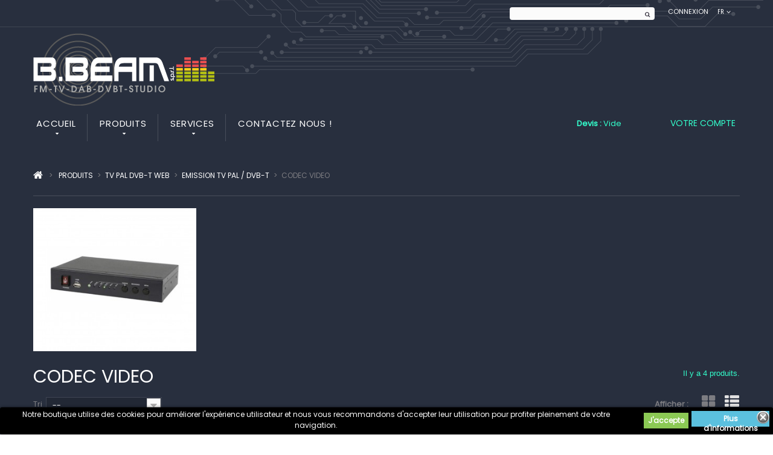

--- FILE ---
content_type: text/html; charset=utf-8
request_url: https://www.bbeam.com/fr/92-codec-video
body_size: 13763
content:
<!DOCTYPE HTML>
<!--[if lt IE 7]> <html class="no-js lt-ie9 lt-ie8 lt-ie7" lang="fr-fr"><![endif]-->
<!--[if IE 7]><html class="no-js lt-ie9 lt-ie8 ie7" lang="fr-fr"><![endif]-->
<!--[if IE 8]><html class="no-js lt-ie9 ie8" lang="fr-fr"><![endif]-->
<!--[if gt IE 8]> <html class="no-js ie9" lang="fr-fr"><![endif]-->
<html lang="fr-fr">
	<head>
		<meta charset="utf-8" />
		<title>Codec Video - BBEAM.COM</title>
		<meta name="generator" content="PrestaShop" />
		<meta name="robots" content="index,follow" />
		<meta name="viewport" content="width=device-width, minimum-scale=0.25, maximum-scale=1.0, initial-scale=1.0" /> 
		<meta name="apple-mobile-web-app-capable" content="yes" /> 
		<link rel="icon" type="image/vnd.microsoft.icon" href="/img/favicon.ico?1744739784" />
		<link rel="shortcut icon" type="image/x-icon" href="/img/favicon.ico?1744739784" />
			<link rel="stylesheet" href="/themes/theme1158/css/global.css" media="all" />
			<link rel="stylesheet" href="/themes/theme1158/css/autoload/highdpi.css" media="all" />
			<link rel="stylesheet" href="/themes/theme1158/css/autoload/responsive-tables.css" media="all" />
			<link rel="stylesheet" href="/themes/theme1158/css/autoload/uniform.default.css" media="all" />
			<link rel="stylesheet" href="/themes/theme1158/css/product_list.css" media="all" />
			<link rel="stylesheet" href="/themes/theme1158/css/category.css" media="all" />
			<link rel="stylesheet" href="/themes/theme1158/css/scenes.css" media="all" />
			<link rel="stylesheet" href="/themes/theme1158/css/modules/blockcategories/blockcategories.css" media="all" />
			<link rel="stylesheet" href="/themes/theme1158/css/modules/blocklanguages/blocklanguages.css" media="all" />
			<link rel="stylesheet" href="/themes/theme1158/css/modules/blockcontact/blockcontact.css" media="all" />
			<link rel="stylesheet" href="/themes/theme1158/css/modules/blocksearch/blocksearch.css" media="all" />
			<link rel="stylesheet" href="/js/jquery/plugins/autocomplete/jquery.autocomplete.css" media="all" />
			<link rel="stylesheet" href="/themes/theme1158/css/modules/blocknewsletter/blocknewsletter.css" media="all" />
			<link rel="stylesheet" href="/themes/theme1158/css/modules/blocktags/blocktags.css" media="all" />
			<link rel="stylesheet" href="/themes/theme1158/css/modules/blockuserinfo/blockuserinfo.css" media="all" />
			<link rel="stylesheet" href="/themes/theme1158/css/modules/blockviewed/blockviewed.css" media="all" />
			<link rel="stylesheet" href="/themes/theme1158/css/modules/themeconfigurator/css/hooks.css" media="all" />
			<link rel="stylesheet" href="/themes/theme1158/css/modules/blockpermanentlinks/blockpermanentlinks.css" media="all" />
			<link rel="stylesheet" href="/themes/theme1158/css/modules/blocktopmenu/css/blocktopmenu.css" media="all" />
			<link rel="stylesheet" href="/themes/theme1158/css/modules/blocktopmenu/css/superfish-modified.css" media="all" />
			<link rel="stylesheet" href="/themes/theme1158/css/modules/pdwsign/css/pdwsign.css" media="all" />
			<link rel="stylesheet" href="/themes/theme1158/css/modules/blocknewsplus/views/css/blocknewsplus.css" media="all" />
			<link rel="stylesheet" href="/js/jquery/ui/themes/base/jquery.ui.core.css" media="all" />
			<link rel="stylesheet" href="/js/jquery/ui/themes/base/jquery.ui.slider.css" media="all" />
			<link rel="stylesheet" href="/js/jquery/ui/themes/base/jquery.ui.theme.css" media="all" />
			<link rel="stylesheet" href="/js/jquery/ui/themes/base/jquery.ui.datepicker.css" media="all" />
			<link rel="stylesheet" href="/js/jquery/plugins/timepicker/jquery-ui-timepicker-addon.css" media="all" />
			<link rel="stylesheet" href="/modules/askforaquote/views/css/front.css" media="all" />
			<link rel="stylesheet" href="/modules/askforaquote/views/css/reset.css" media="all" />
		<script type="text/javascript">
var FancyboxI18nClose = 'Fermer';
var FancyboxI18nNext = 'Suivant';
var FancyboxI18nPrev = 'Pr&eacute;c&eacute;dent';
var ajaxsearch = true;
var baseDir = 'https://www.bbeam.com/';
var baseUri = 'https://www.bbeam.com/';
var blocksearch_type = 'top';
var catalogMode = 0;
var comparator_max_item = 0;
var comparedProductsIds = [];
var contentOnly = false;
var displayList = false;
var id_lang = 5;
var instantsearch = false;
var isGuest = 0;
var isLogged = 0;
var isMobile = false;
var max_item = 'Vous ne pouvez pas ajouter plus de 0 produit(s) dans le comparateur.';
var messagingEnabled = 1;
var min_item = 'Veuillez choisir au moins 1 produit.';
var nbItemsPerLine = 3;
var nbItemsPerLineMobile = 2;
var nbItemsPerLineTablet = 2;
var page_name = 'category';
var placeholder_blocknewsletter = 'Saisissez votre adresse e-mail';
var priceDisplayMethod = 1;
var priceDisplayPrecision = 2;
var quickView = false;
var quotesCart = 'https://www.bbeam.com/fr/module/askforaquote/QuotesCart';
var request = 'https://www.bbeam.com/fr/92-codec-video';
var roundMode = 2;
var search_url = 'https://www.bbeam.com/fr/search';
var static_token = 'f73806a7b302887366fe37353dd0bce2';
var terms_page = 51;
var token = '3b36d34a1dcb0e59771a01949cb370cb';
var usingSecureMode = true;
</script>

			<script type="text/javascript" src="/js/jquery/jquery-1.11.0.min.js"></script>
			<script type="text/javascript" src="/js/jquery/jquery-migrate-1.2.1.min.js"></script>
			<script type="text/javascript" src="/js/jquery/plugins/jquery.easing.js"></script>
			<script type="text/javascript" src="/js/tools.js"></script>
			<script type="text/javascript" src="/themes/theme1158/js/global.js"></script>
			<script type="text/javascript" src="/themes/theme1158/js/autoload/10-bootstrap.min.js"></script>
			<script type="text/javascript" src="/themes/theme1158/js/autoload/14-device.min.js"></script>
			<script type="text/javascript" src="/themes/theme1158/js/autoload/15-jquery.total-storage.min.js"></script>
			<script type="text/javascript" src="/themes/theme1158/js/autoload/15-jquery.uniform-modified.js"></script>
			<script type="text/javascript" src="/themes/theme1158/js/autoload/16-jquery.scrollmagic.min.js"></script>
			<script type="text/javascript" src="/themes/theme1158/js/autoload/17-jquery.scrollmagic.debug.js"></script>
			<script type="text/javascript" src="/themes/theme1158/js/autoload/18-TimelineMax.min.js"></script>
			<script type="text/javascript" src="/themes/theme1158/js/autoload/19-TweenMax.min.js"></script>
			<script type="text/javascript" src="/themes/theme1158/js/autoload/20-modernizr_v2_7_2.min.js"></script>
			<script type="text/javascript" src="/themes/theme1158/js/category.js"></script>
			<script type="text/javascript" src="/themes/theme1158/js/tools/treeManagement.js"></script>
			<script type="text/javascript" src="/js/jquery/plugins/autocomplete/jquery.autocomplete.js"></script>
			<script type="text/javascript" src="/themes/theme1158/js/modules/blocksearch/blocksearch.js"></script>
			<script type="text/javascript" src="/themes/theme1158/js/modules/blocknewsletter/blocknewsletter.js"></script>
			<script type="text/javascript" src="/themes/theme1158/js/modules/blocktopmenu/js/hoverIntent.js"></script>
			<script type="text/javascript" src="/themes/theme1158/js/modules/blocktopmenu/js/superfish-modified.js"></script>
			<script type="text/javascript" src="/themes/theme1158/js/modules/blocktopmenu/js/blocktopmenu.js"></script>
			<script type="text/javascript" src="/modules/ganalytics/views/js/GoogleAnalyticActionLib.js"></script>
			<script type="text/javascript" src="/modules/blocknewsplus/views/js/blocknewsplus.js"></script>
			<script type="text/javascript" src="/js/jquery/ui/jquery.ui.core.min.js"></script>
			<script type="text/javascript" src="/js/jquery/ui/jquery.ui.widget.min.js"></script>
			<script type="text/javascript" src="/js/jquery/ui/jquery.ui.mouse.min.js"></script>
			<script type="text/javascript" src="/js/jquery/ui/jquery.ui.slider.min.js"></script>
			<script type="text/javascript" src="/js/jquery/ui/jquery.ui.datepicker.min.js"></script>
			<script type="text/javascript" src="/js/jquery/ui/i18n/jquery.ui.datepicker-fr.js"></script>
			<script type="text/javascript" src="/js/jquery/plugins/timepicker/jquery-ui-timepicker-addon.js"></script>
			<script type="text/javascript" src="/modules/registrationfields/views/js/validate_registration_fields.js"></script>
			<script type="text/javascript" src="/modules/askforaquote/views/js/front.js"></script>
			
			<script type="text/javascript">
				(window.gaDevIds=window.gaDevIds||[]).push('d6YPbH');
				(function(i,s,o,g,r,a,m){i['GoogleAnalyticsObject']=r;i[r]=i[r]||function(){
				(i[r].q=i[r].q||[]).push(arguments)},i[r].l=1*new Date();a=s.createElement(o),
				m=s.getElementsByTagName(o)[0];a.async=1;a.src=g;m.parentNode.insertBefore(a,m)
				})(window,document,'script','//www.google-analytics.com/analytics.js','ga');
				ga('create', 'UA-106731161-1', 'auto');
				ga('require', 'ec');</script>



<style>
	.lgcookieslaw_banner {
		display: table;
		width:100%;
		position:fixed;
		left:0;
		repeat-x scroll left top;
		background: #000000;
		border-color: #000000;
		border-left: 1px solid #000000;
		border-radius: 3px 3px 3px 3px;
		border-right: 1px solid #000000;
		color: #FFFFFF !important;
		z-index: 99999;
		border-style: solid;
		border-width: 1px;
		margin: 0;
		outline: medium none;
		text-align: center;
		vertical-align: middle;
		text-shadow: 0 0 0 0;
		-webkit-box-shadow: 0px 1px 5px 0px #000000;
		-moz-box-shadow:    0px 1px 5px 0px #000000;
		box-shadow:         0px 1px 5px 0px #000000;
		font-size: 12px;
	
	bottom:0;;
	opacity:1;
	
	}

	.lgcookieslaw_banner > form
	{
		position:relative;
	}

	.lgcookieslaw_banner > form input.lgcookieslaw_btn
	{
		border-color: #8BC954 !important;
		background: #8BC954 !important;
		color: #FFFFFF;
		text-align: center;
		margin: 5px 0px 5px 0px;
		padding: 5px 7px;
		display: inline-block;
		border: 0;
		font-weight: bold;
		height: 26px;
		line-height: 16px;
		width: auto;
		font-size: 12px;
	}

	.lgcookieslaw_banner > form input:hover.lgcookieslaw_btn
	{
		moz-opacity:0.85;
		opacity: 0.85;
		filter: alpha(opacity=85);
	}

	.lgcookieslaw_banner > form a.lgcookieslaw_btn
	{
		border-color: #5BC0DE;
		background: #5BC0DE;
		color: #FFFFFF;
		margin: 5px 0px 5px 0px;
		text-align: center;
		padding: 5px 7px;
		display: inline-block;
		border: 0;
		font-weight: bold;
		height: 26px;
		line-height: 16px;
		width: auto;
		font-size: 12px;
	}

	@media (max-width: 768px) {
		.lgcookieslaw_banner > form input.lgcookieslaw_btn,
		.lgcookieslaw_banner > form a.lgcookieslaw_btn {
			height: auto;
		}
	}

	.lgcookieslaw_banner > form a:hover.lgcookieslaw_btn
	{
		moz-opacity:0.85;
		opacity: 0.85;
		filter: alpha(opacity=85);
	}

	.lgcookieslaw_close_banner_btn
	{
		cursor:pointer;
		height:21px;
		max-width:21px;
		width:21px;
	}

	.lgcookieslaw_container {
		display:table;
		margin: 0 auto;
	}

	.lgcookieslaw_button_container {
		display:table-cell;
		padding:0px;
		vertical-align: middle;
	}

	.lgcookieslaw_button_container div{
		display:table-cell;
		padding: 0px 5px 0px 0px;
		vertical-align: middle;
	}

	.lgcookieslaw_message {
		display:table-cell;
		font-size: 12px;
		padding:2px 25px 5px 5px;
		vertical-align: middle;
	}

	.lgcookieslaw_message p{
		margin: 0;
	}

	.lgcookieslaw_btn-close {
		position:absolute;
		right:5px;
		top:5px;
	}
</style>
	<script type="text/javascript">
		function closeinfo()
		{
			$('.lgcookieslaw_banner').hide();
		}
	</script>

<script type="text/javascript">
    var quotesCartEmpty  = "Your quotes cart is empty";
</script>






        <link href="https://fonts.googleapis.com/css?family=Poppins&display=swap" rel="stylesheet">
        <link href="https://fonts.googleapis.com/css?family=Poppins&display=swap" rel="stylesheet">
        <link href="https://fonts.googleapis.com/css?family=Poppins&display=swap" rel="stylesheet">
        <link href="https://fonts.googleapis.com/css?family=Poppins&display=swap" rel="stylesheet">

        <style type="text/css">
            body {
                font-family: 'Poppins', sans-serif!important;
            }
            body h1,
            body h2,
            body h3,
            body h4,
            body h5,
            body h6{
                font-family: 'Poppins', sans-serif!important;
            }
            body p{
                font-family: 'Poppins', sans-serif!important;
            }
            body a{
                font-family: 'Poppins', sans-serif!important;
            }
        </style>






		<link rel="stylesheet" href="https://fonts.googleapis.com/css?family=Open+Sans:300,600&amp;subset=latin,latin-ext,cyrillic-ext" type="text/css" media="all" />
        <link rel="stylesheet" href="https://fonts.googleapis.com/css?family=Ubuntu+Condensed&subset=latin,greek,greek-ext,latin-ext,cyrillic,cyrillic-ext" type="text/css" media="all" />
        <link rel="stylesheet" href="https://fonts.googleapis.com/css?family=Ubuntu:400,700italic,700,500italic,500,400italic,300italic,300&subset=latin,greek-ext,cyrillic-ext,cyrillic,latin-ext,greek" type="text/css" media="all" />
		<!--[if IE 8]>
		<script src="https://oss.maxcdn.com/libs/html5shiv/3.7.0/html5shiv.js"></script>
		<script src="https://oss.maxcdn.com/libs/respond.js/1.3.0/respond.min.js"></script>
		<![endif]-->
	</head>
		<body id="category" class="category category-92 category-codec-video hide-right-column lang_fr  two-columns">
	    	<!--[if IE 8]>
        <div style='clear:both;height:59px;padding:0 15px 0 15px;position:relative;z-index:10000;text-align:center;'><a href="//www.microsoft.com/windows/internet-explorer/default.aspx?ocid=ie6_countdown_bannercode"><img src="http://storage.ie6countdown.com/assets/100/images/banners/warning_bar_0000_us.jpg" border="0" height="42" width="820" alt="You are using an outdated browser. For a faster, safer browsing experience, upgrade for free today." /></a></div>
		<![endif]-->
				<div id="page">
			<div class="header-container">
				<header id="header">
					<div class="banner">
						<div class="container">
							<div class="row">
								
							</div>
						</div>
					</div>
					<div class="nav">
						<div class="container">
							<div class="row">
								<nav class="clearfix"><!-- Block languages module -->
	<div id="languages-block-top" class="languages-block">
														<div class="current">
					<span>fr</span>
				</div>
							<ul id="first-languages" class="languages-block_ul toogle_content">
							<li >
																				<a href="https://www.bbeam.com/en/92-video-streaming" title="English (United States)">
															<span>English</span>
									</a>
								</li>
							<li class="selected">
										<span>Français</span>
								</li>
					</ul>
	</div>
<!-- /Block languages module -->
<!-- Block user information module NAV  -->
<div class="header_user_info">
			<a class="login" href="https://www.bbeam.com/fr/my-account" rel="nofollow" title="Identifiez-vous">
			Connexion
		</a>
	</div>
    <div class="header_user_info">
    	<a href="https://www.bbeam.com/fr/my-account" title="Voir mon compte client" rel="nofollow">Your Account</a>
    </div>
<!-- /Block usmodule NAV --><!-- Block search module TOP -->
<div id="search_block_top" class="clearfix">
	<form id="searchbox" method="get" action="//www.bbeam.com/fr/search" >
		<input type="hidden" name="controller" value="search" />
		<input type="hidden" name="orderby" value="position" />
		<input type="hidden" name="orderway" value="desc" />
		<input class="search_query form-control" type="text" id="search_query_top" name="search_query" placeholder="" value="" />
		<button type="submit" name="submit_search" class="btn btn-default button-search">
			<span>Rechercher</span>
		</button>
	</form>
</div>
<!-- /Block search module TOP --></nav>
							</div>
						</div>
					</div>
					<div>
						<div class="container">
							<div class="row">
								<div id="header_logo">
									<a href="https://www.bbeam.com/" title="BBEAM.COM">
										<img class="logo img-responsive" src="https://www.bbeam.com/img/store-logo-1599732283.jpg" alt="BBEAM.COM" width="300" height="120"/>
									</a>
								</div>
								<!-- Block user information module NAV  -->
<ul class="user_info">
        	<li>
        	<a href="https://www.bbeam.com/fr/my-account" title="Voir mon compte client" rel="nofollow">
            	Votre compte
            </a>
        </li>
        <li>
        	<a class="login" href="https://www.bbeam.com/fr/my-account" rel="nofollow" title="Login to your customer account">
            	Connexion
        	</a>
        </li>
    </ul>
<!-- /Block usmodule NAV -->    <!-- Menu -->
    <div id="block_top_menu" class="sf-contener clearfix">
        <div class="cat-title">Menu</div>
        <ul class="sf-menu clearfix menu-content">
            <li>
                <a href="/" title="Services" class="">Accueil</a>
                <ul class="submenu-container clearfix first-in-line-xs" style="display: none;">
                    <li><a href="/">Accueil</a></li>
					<li><a href="https://www.bbeam.com/fr/module/blocknewsplus/news">Newsletters</a></li>
                    <li><a href="https://www.bbeam.com/fr/content/60-renseignements-generaux">Renseignements généraux</a></li>
                    <li><a href="https://www.bbeam.com/fr/content/4-a-propos">Aperçu de société</a></li>
					<li><a href="https://www.bbeam.com/fr/content/51-condition-de-vente">Conditions générales de vente</a></li>
					<li><a href="https://www.bbeam.com/fr/content/58-declaration-de-confidentialite-bbeam">Déclaration de confidentialité</a></li>
                    <li><a href="https://www.bbeam.com/fr/content/43-certification">Certification</a></li>
                    <li><a href="https://www.bbeam.com/fr/content/56-visite-guidee-du-site">Visite guidée du site</a></li>
					
                </ul>
            </li>
            <li><a href="https://www.bbeam.com/fr/221-produits" title="Produits">Produits</a><ul><li><a href="https://www.bbeam.com/fr/118-packs-radio-tv-web" title="Packs radio - TV - Web">Packs radio - TV - Web</a><ul><li><a href="https://www.bbeam.com/fr/190-packs-radio-fm" title="Packs Radio FM">Packs Radio FM</a><ul><li><a href="https://www.bbeam.com/fr/411-packs-radio-fm" title="Packs radio FM">Packs radio FM</a><ul><li><a href="https://www.bbeam.com/fr/412-tropicalise" title="Tropicalisé">Tropicalisé</a></li><li><a href="https://www.bbeam.com/fr/413-compact" title="Compact">Compact</a></li><li><a href="https://www.bbeam.com/fr/191-options-packs-radio-fm" title="Options packs radio FM">Options packs radio FM</a><ul><li><a href="https://www.bbeam.com/fr/206-options-emission-fm-tropicalise" title="OPTIONS - EMISSION FM TROPICALISÉ">OPTIONS - EMISSION FM TROPICALISÉ</a></li><li><a href="https://www.bbeam.com/fr/207-options-emission-fm-compact" title="OPTIONS - EMISSION FM Compact">OPTIONS - EMISSION FM Compact</a></li><li><a href="https://www.bbeam.com/fr/210-options-studio-radio" title="OPTIONS - STUDIO RADIO">OPTIONS - STUDIO RADIO</a></li><li><a href="https://www.bbeam.com/fr/216-options-reportage-radio" title="OPTIONS - REPORTAGE RADIO">OPTIONS - REPORTAGE RADIO</a></li><li><a href="https://www.bbeam.com/fr/217-options-production-radio" title="OPTIONS - Production radio">OPTIONS - Production radio</a></li><li><a href="https://www.bbeam.com/fr/271-options-energie" title="OPTIONS - Energie">OPTIONS - Energie</a></li></ul></li></ul></li><li><a href="https://www.bbeam.com/fr/414-pack-production-radio" title="Pack production radio">Pack production radio</a></li><li><a href="https://www.bbeam.com/fr/415-pack-radio-vision" title="Pack radio vision">Pack radio vision</a></li><li><a href="https://www.bbeam.com/fr/416-pack-drive-in" title="Pack drive-in">Pack drive-in</a></li><li><a href="https://www.bbeam.com/fr/417-packs-reportage-radio" title="Packs reportage radio">Packs reportage radio</a></li></ul></li><li><a href="https://www.bbeam.com/fr/203-packs-tv" title="Packs TV">Packs TV</a><ul><li><a href="https://www.bbeam.com/fr/418-pack-studio-tv" title="Pack Studio TV">Pack Studio TV</a><ul><li><a href="https://www.bbeam.com/fr/438-pack-studio-tv-hd" title="Pack studio tv hd">Pack studio tv hd</a></li><li><a href="https://www.bbeam.com/fr/437-pack-prise-son-studio" title="Pack prise son studio">Pack prise son studio</a></li><li><a href="https://www.bbeam.com/fr/428-pack-eclairage-froid-studio-tv" title="Pack Éclairage froid studio TV">Pack Éclairage froid studio TV</a></li><li><a href="https://www.bbeam.com/fr/446-pack-diffusion-video-playout" title="Pack Diffusion vidéo Playout">Pack Diffusion vidéo Playout</a></li><li><a href="https://www.bbeam.com/fr/430-pack-serveur-de-donnee-video" title="Pack Serveur de donnée vidéo">Pack Serveur de donnée vidéo</a></li></ul></li><li><a href="https://www.bbeam.com/fr/419-packs-reportage-tv" title="Packs reportage TV">Packs reportage TV</a></li></ul></li><li><a href="https://www.bbeam.com/fr/420-packs-web" title="Packs Web">Packs Web</a><ul><li><a href="https://www.bbeam.com/fr/421-packs-web-radio" title="Packs web radio">Packs web radio</a></li><li><a href="https://www.bbeam.com/fr/422-packs-web-tv" title="Packs web tv">Packs web tv</a></li></ul></li></ul></li><li><a href="https://www.bbeam.com/fr/234-radio-fm-dab-web" title="Radio FM DAB Web">Radio FM DAB Web</a><ul><li><a href="https://www.bbeam.com/fr/12-emission-fm" title="Emission FM">Emission FM</a><ul><li><a href="https://www.bbeam.com/fr/34-emetteur-fm-sielco" title="Emetteur FM Sielco">Emetteur FM Sielco</a></li><li><a href="https://www.bbeam.com/fr/222-emetteur-fm-compact-lcd" title="Emetteur FM compact LCD">Emetteur FM compact LCD</a></li><li><a href="https://www.bbeam.com/fr/36-emetteur-fm-tsc-30w-12000w" title="Emetteur FM TSC 30w-12000w">Emetteur FM TSC 30w-12000w</a></li><li><a href="https://www.bbeam.com/fr/300-emetteur-fm-redondant-n1" title="Emetteur FM redondant n+1">Emetteur FM redondant n+1</a></li><li><a href="https://www.bbeam.com/fr/37-antenne-fm-demission" title="Antenne FM d’émission">Antenne FM d’émission</a></li><li><a href="https://www.bbeam.com/fr/128-coupleur-cable-coaxial-connecteur-hf" title="Coupleur  - Câble coaxial - Connecteur HF">Coupleur  - Câble coaxial - Connecteur HF</a></li><li><a href="https://www.bbeam.com/fr/39-mat-pylone-accessoire" title="Mât - Pylône - Accessoire">Mât - Pylône - Accessoire</a></li><li><a href="https://www.bbeam.com/fr/40-balisage-paratonnerre-shelter-technique" title="Balisage - paratonnerre - shelter technique">Balisage - paratonnerre - shelter technique</a></li><li><a href="https://www.bbeam.com/fr/41-mesure-hf" title="Mesure hf ">Mesure hf </a></li><li><a href="https://www.bbeam.com/fr/297-outillage" title="Outillage">Outillage</a></li><li><a href="https://www.bbeam.com/fr/43-cavite-multiplexeur" title="Cavité - multiplexeur">Cavité - multiplexeur</a></li><li><a href="https://www.bbeam.com/fr/378-codeur-stereo-et-rds" title="Codeur stéréo et RDS">Codeur stéréo et RDS</a></li><li><a href="https://www.bbeam.com/fr/46-audio-processeur-fm-digital" title="Audio processeur FM digital">Audio processeur FM digital</a></li><li><a href="https://www.bbeam.com/fr/47-tuner-specialise-et-rebroadcast-fm" title="Tuner  spécialisé  et rebroadcast FM">Tuner  spécialisé  et rebroadcast FM</a></li><li><a href="https://www.bbeam.com/fr/251-codec-audio-ip" title="Codec audio IP">Codec audio IP</a></li><li><a href="https://www.bbeam.com/fr/48-liaison-faisceau-radio-analogique" title="Liaison faisceau radio analogique">Liaison faisceau radio analogique</a></li><li><a href="https://www.bbeam.com/fr/49-liaison-faisceau-ip" title="Liaison faisceau IP">Liaison faisceau IP</a></li><li><a href="https://www.bbeam.com/fr/192-rack-19-et-accessoire-pour-montage" title="Rack 19'' et accessoire pour montage">Rack 19'' et accessoire pour montage</a></li><li><a href="https://www.bbeam.com/fr/425-moniteur-fm" title="Moniteur FM">Moniteur FM</a></li><li><a href="https://www.bbeam.com/fr/459-shelter-d-emission" title="Shelter d'émission">Shelter d'émission</a></li></ul></li><li><a href="https://www.bbeam.com/fr/29-studio-radio" title="Studio Radio">Studio Radio</a><ul><li><a href="https://www.bbeam.com/fr/51-table-de-mixage-de-diffusion-radio" title="Table de mixage de diffusion radio">Table de mixage de diffusion radio</a><ul><li><a href="https://www.bbeam.com/fr/272-mixeur-analogique" title="Mixeur Analogique">Mixeur Analogique</a></li><li><a href="https://www.bbeam.com/fr/273-mixeur-numerique" title="Mixeur Numérique">Mixeur Numérique</a></li></ul></li><li><a href="https://www.bbeam.com/fr/392-table-de-mixage-de-production-radio" title="Table de mixage de production radio">Table de mixage de production radio</a><ul><li><a href="https://www.bbeam.com/fr/393-mixeur-analogique" title="Mixeur analogique">Mixeur analogique</a></li><li><a href="https://www.bbeam.com/fr/394-mixeur-numerique" title="Mixeur numérique">Mixeur numérique</a></li></ul></li><li><a href="https://www.bbeam.com/fr/232-insert-telephone-sbox" title="Insert téléphone - SBOX">Insert téléphone - SBOX</a><ul><li><a href="https://www.bbeam.com/fr/52-insert-telephone-analogique" title="Insert téléphone analogique">Insert téléphone analogique</a></li><li><a href="https://www.bbeam.com/fr/53-insert-telephone-digital" title="Insert téléphone digital">Insert téléphone digital</a></li><li><a href="https://www.bbeam.com/fr/130-insert-telephone-sur-gsm" title="Insert téléphone sur gsm">Insert téléphone sur gsm</a></li><li><a href="https://www.bbeam.com/fr/54-interface-gsm-tel-interface-gsm-fax" title="Interface gsm / tel - interface gsm / fax">Interface gsm / tel - interface gsm / fax</a></li></ul></li><li><a href="https://www.bbeam.com/fr/56-microphone-de-studio" title="Microphone de studio">Microphone de studio</a></li><li><a href="https://www.bbeam.com/fr/57-pied-de-micro" title="Pied de micro">Pied de micro</a></li><li><a href="https://www.bbeam.com/fr/58-accessoires-micro" title="Accessoires micro">Accessoires micro</a></li><li><a href="https://www.bbeam.com/fr/55-commutateur-et-distributeur-audio" title="Commutateur et distributeur audio">Commutateur et distributeur audio</a></li><li><a href="https://www.bbeam.com/fr/59-casque" title="Casque">Casque</a></li><li><a href="https://www.bbeam.com/fr/69-logiciels-de-diffusion-radio" title="Logiciels de diffusion radio">Logiciels de diffusion radio</a></li><li><a href="https://www.bbeam.com/fr/70-logiciel-de-production-audio" title="Logiciel de production audio">Logiciel de production audio</a></li><li><a href="https://www.bbeam.com/fr/68-carte-son-pc" title="Carte son PC">Carte son PC</a></li><li><a href="https://www.bbeam.com/fr/132-lecteur-enregistreur-audio-cd-mp3-usb-sd-k7" title="Lecteur enregistreur audio : CD-MP3-USB-SD-K7">Lecteur enregistreur audio : CD-MP3-USB-SD-K7</a></li><li><a href="https://www.bbeam.com/fr/61-tuner-retour-studio" title="Tuner retour studio">Tuner retour studio</a></li><li><a href="https://www.bbeam.com/fr/198-antenne-de-reception" title="Antenne de réception">Antenne de réception</a></li><li><a href="https://www.bbeam.com/fr/133-diffuseurs-de-retour" title="Diffuseurs de retour">Diffuseurs de retour</a></li><li><a href="https://www.bbeam.com/fr/71-serveur-archivage-audio" title="Serveur Archivage audio">Serveur Archivage audio</a></li><li><a href="https://www.bbeam.com/fr/62-ampli-multi-casques" title="Ampli multi casques">Ampli multi casques</a></li><li><a href="https://www.bbeam.com/fr/63-peripherique-d-affichage-et-horloge" title="Périphérique d'affichage et horloge ">Périphérique d'affichage et horloge </a></li><li><a href="https://www.bbeam.com/fr/129-cable-audio-et-connecteur" title="Câble audio et connecteur">Câble audio et connecteur</a><ul></ul></li><li><a href="https://www.bbeam.com/fr/66-insonorisation-de-studio-radio-tv" title="Insonorisation de studio radio / TV">Insonorisation de studio radio / TV</a></li><li><a href="https://www.bbeam.com/fr/135-patch-de-connexions" title="Patch de connexions">Patch de connexions</a></li><li><a href="https://www.bbeam.com/fr/67-compresseur-limiteur-et-processeur-micro" title="Compresseur limiteur et processeur micro">Compresseur limiteur et processeur micro</a></li><li><a href="https://www.bbeam.com/fr/136-vu-modulation" title="Vu modulation">Vu modulation</a></li><li><a href="https://www.bbeam.com/fr/72-pige-audio" title="Pige audio">Pige audio</a></li><li><a href="https://www.bbeam.com/fr/65-rack-19-et-accessoire-pour-montage-" title="Rack 19'' et accessoire pour montage ">Rack 19'' et accessoire pour montage </a></li><li><a href="https://www.bbeam.com/fr/134-mobilier-de-studio" title="Mobilier de studio">Mobilier de studio</a></li></ul></li><li><a href="https://www.bbeam.com/fr/30-reportage-radio" title="Reportage Radio">Reportage Radio</a><ul><li><a href="https://www.bbeam.com/fr/137-mixeur-audio-sur-pc" title="Mixeur audio sur PC">Mixeur audio sur PC</a></li><li><a href="https://www.bbeam.com/fr/74-microphone-de-reportage" title="Microphone de reportage">Microphone de reportage</a></li><li><a href="https://www.bbeam.com/fr/75-casque" title="Casque">Casque</a></li><li><a href="https://www.bbeam.com/fr/76-insert-tel-gsm-de-reportage" title="Insert tél gsm de reportage">Insert tél gsm de reportage</a></li><li><a href="https://www.bbeam.com/fr/289-enregistreur-portable" title="Enregistreur portable">Enregistreur portable</a></li><li><a href="https://www.bbeam.com/fr/379-sac-de-reportage" title="Sac de reportage">Sac de reportage</a><ul><li><a href="https://www.bbeam.com/fr/380-sac-de-reportage-gsm" title="Sac de reportage GSM">Sac de reportage GSM</a></li><li><a href="https://www.bbeam.com/fr/381-sac-de-reportage-mp3" title="Sac de reportage MP3">Sac de reportage MP3</a></li></ul></li><li><a href="https://www.bbeam.com/fr/296-faisceau-audio-de-reportage" title="Faisceau audio de reportage">Faisceau audio de reportage</a></li><li><a href="https://www.bbeam.com/fr/78-accessoire-micro" title="Accessoire micro">Accessoire micro</a></li><li><a href="https://www.bbeam.com/fr/79-logiciel-de-production-audio" title="Logiciel de production audio">Logiciel de production audio</a></li><li><a href="https://www.bbeam.com/fr/250-flight-case-de-studio" title="Flight case de studio">Flight case de studio</a></li><li><a href="https://www.bbeam.com/fr/253-streaming-audio" title="Streaming audio">Streaming audio</a></li></ul></li><li><a href="https://www.bbeam.com/fr/290-webradio" title="Webradio">Webradio</a></li><li><a href="https://www.bbeam.com/fr/120-dab-" title="DAB +">DAB +</a><ul><li><a href="https://www.bbeam.com/fr/146-c-est-quoi-le-dab" title="C'est quoi le DAB+">C'est quoi le DAB+</a></li><li><a href="https://www.bbeam.com/fr/155-emetteur-dab" title="Emetteur DAB+">Emetteur DAB+</a></li><li><a href="https://www.bbeam.com/fr/159-filtre" title="Filtre">Filtre</a></li><li><a href="https://www.bbeam.com/fr/148-antenne-demission-dab" title="Antenne d’émission DAB+">Antenne d’émission DAB+</a></li><li><a href="https://www.bbeam.com/fr/149-coupleur-dantenne" title="Coupleur d’antenne">Coupleur d’antenne</a></li><li><a href="https://www.bbeam.com/fr/147-cable-connecteur" title="Câble - connecteur">Câble - connecteur</a></li><li><a href="https://www.bbeam.com/fr/150-mat-pylone" title="Mât - Pylône">Mât - Pylône</a></li><li><a href="https://www.bbeam.com/fr/153-audio-processeur-dab" title="Audio processeur DAB+">Audio processeur DAB+</a></li><li><a href="https://www.bbeam.com/fr/396-encodeur-dab" title="Encodeur DAB+">Encodeur DAB+</a></li><li><a href="https://www.bbeam.com/fr/397-multiplexeur-dab" title="Multiplexeur DAB+">Multiplexeur DAB+</a></li><li><a href="https://www.bbeam.com/fr/399-monitoring-dab" title="Monitoring DAB+">Monitoring DAB+</a></li></ul></li><li><a href="https://www.bbeam.com/fr/426-studio-radio-container" title="STUDIO RADIO CONTAINER">STUDIO RADIO CONTAINER</a></li></ul></li><li><a href="https://www.bbeam.com/fr/237-tv-pal-dvb-t-web" title="TV PAL DVB-T WEB">TV PAL DVB-T WEB</a><ul><li><a href="https://www.bbeam.com/fr/31-emission-tv-pal-dvb-t" title="Emission TV PAL / DVB-T">Emission TV PAL / DVB-T</a><ul><li><a href="https://www.bbeam.com/fr/80-emetteur-tv-pal-dvb-t-ready" title="Émetteur TV Pal DVB-T ready">Émetteur TV Pal DVB-T ready</a></li><li><a href="https://www.bbeam.com/fr/82-cable-connecteur-coupleur" title="Câble - connecteur - coupleur">Câble - connecteur - coupleur</a></li><li><a href="https://www.bbeam.com/fr/193-rack-19-et-accessoire-pour-montage" title="Rack 19'' et accessoire pour montage">Rack 19'' et accessoire pour montage</a></li><li><a href="https://www.bbeam.com/fr/83-antenne-demission-uhf-dvb-t-ready" title="Antenne d’émission UHF DVB-T ready">Antenne d’émission UHF DVB-T ready</a></li><li class="sfHoverForce"><a href="https://www.bbeam.com/fr/92-codec-video" title="Codec Video">Codec Video</a></li><li><a href="https://www.bbeam.com/fr/85-faisceau-et-liaison" title="Faisceau et liaison">Faisceau et liaison</a></li><li><a href="https://www.bbeam.com/fr/84-mat-pylone" title="Mât - Pylône">Mât - Pylône</a></li><li><a href="https://www.bbeam.com/fr/447-audio-processeur-tv" title="AUDIO PROCESSEUR TV">AUDIO PROCESSEUR TV</a></li></ul></li><li><a href="https://www.bbeam.com/fr/32-studio-tv" title="Studio TV">Studio TV</a><ul><li><a href="https://www.bbeam.com/fr/88-station-live-et-studio-virtuel" title="Station Live et Studio Virtuel">Station Live et Studio Virtuel</a></li><li><a href="https://www.bbeam.com/fr/86-table-de-mixage-tv" title="Table de mixage TV">Table de mixage TV</a></li><li><a href="https://www.bbeam.com/fr/87-generateur-de-caracteres" title="Générateur de caractères">Générateur de caractères</a></li><li><a href="https://www.bbeam.com/fr/89-automation-tv" title="Automation TV">Automation TV</a></li><li><a href="https://www.bbeam.com/fr/196-pige-video" title="Pige video">Pige video</a></li><li><a href="https://www.bbeam.com/fr/90-production-video" title="Production video">Production video</a></li><li><a href="https://www.bbeam.com/fr/91-archivage-video" title="Archivage Video">Archivage Video</a></li><li><a href="https://www.bbeam.com/fr/93-enregistreur" title="Enregistreur">Enregistreur</a></li><li><a href="https://www.bbeam.com/fr/95-video-processeur" title="Vidéo processeur">Vidéo processeur</a></li><li><a href="https://www.bbeam.com/fr/94-convertisseurs" title="CONVERTISSEURS">CONVERTISSEURS</a></li><li><a href="https://www.bbeam.com/fr/96-intercom" title="intercom">intercom</a></li><li><a href="https://www.bbeam.com/fr/97-camera-professionnelle" title="Caméra professionnelle">Caméra professionnelle</a></li><li><a href="https://www.bbeam.com/fr/268-pieds-de-camera" title="Pieds de caméra">Pieds de caméra</a></li><li><a href="https://www.bbeam.com/fr/99-teleprompteur-" title="Téléprompteur ">Téléprompteur </a></li><li><a href="https://www.bbeam.com/fr/187-eclairage-studio-tv" title="éclairage studio tv">éclairage studio tv</a></li><li><a href="https://www.bbeam.com/fr/98-chromakey" title="Chromakey">Chromakey</a></li><li><a href="https://www.bbeam.com/fr/100-table-de-mixage-audio-tv" title="Table de mixage audio TV">Table de mixage audio TV</a></li><li><a href="https://www.bbeam.com/fr/101-insert-telephonique" title="Insert téléphonique">Insert téléphonique</a></li><li><a href="https://www.bbeam.com/fr/102-microphone" title="Microphone">Microphone</a></li><li><a href="https://www.bbeam.com/fr/103-pied-de-micro" title="Pied de micro">Pied de micro</a></li><li><a href="https://www.bbeam.com/fr/267-oreillette-de-retour-hf" title="Oreillette de retour HF">Oreillette de retour HF</a></li><li><a href="https://www.bbeam.com/fr/265-diffuseurs-de-retour" title="Diffuseurs de retour ">Diffuseurs de retour </a></li><li><a href="https://www.bbeam.com/fr/266-peripherique-daffichage" title="Périphérique d’affichage">Périphérique d’affichage</a></li><li><a href="https://www.bbeam.com/fr/104-processeur" title="Processeur">Processeur</a></li><li><a href="https://www.bbeam.com/fr/105-ampli-multi-casques" title="Ampli multi casques">Ampli multi casques</a></li><li><a href="https://www.bbeam.com/fr/106-lecteur-enregistreur-audio" title="Lecteur enregistreur audio">Lecteur enregistreur audio</a></li><li><a href="https://www.bbeam.com/fr/108-patch-de-connexion" title="Patch de connexion">Patch de connexion</a></li><li><a href="https://www.bbeam.com/fr/194-rack-19-et-accessoire-pour-montage" title="Rack 19'' et accessoire pour montage">Rack 19'' et accessoire pour montage</a></li><li><a href="https://www.bbeam.com/fr/432-insonorisation-de-studio-radio-tv" title="Insonorisation de studio radio / TV">Insonorisation de studio radio / TV</a></li></ul></li><li><a href="https://www.bbeam.com/fr/33-reportage-tv" title="Reportage TV">Reportage TV</a><ul><li><a href="https://www.bbeam.com/fr/109-camera-de-reportage" title="Caméra de reportage">Caméra de reportage</a></li><li><a href="https://www.bbeam.com/fr/111-microphones-accessoires" title="Microphones - accessoires">Microphones - accessoires</a></li><li><a href="https://www.bbeam.com/fr/112-regie" title="Régie">Régie</a></li><li><a href="https://www.bbeam.com/fr/113-enregistreur-portable" title="Enregistreur portable">Enregistreur portable</a></li><li><a href="https://www.bbeam.com/fr/370-packs-reportage-tv" title="Packs reportage TV">Packs reportage TV</a></li></ul></li></ul></li><li><a href="https://www.bbeam.com/fr/439-salle-de-conference" title="Salle de conférence">Salle de conférence</a><ul><li><a href="https://www.bbeam.com/fr/440-camera" title="Camera">Camera</a></li><li><a href="https://www.bbeam.com/fr/442-systeme-de-conference" title="Système de conférence">Système de conférence</a></li><li><a href="https://www.bbeam.com/fr/443-rack" title="Rack">Rack</a></li><li><a href="https://www.bbeam.com/fr/444-informatique" title="Informatique">Informatique</a></li><li><a href="https://www.bbeam.com/fr/445-accessoires" title="Accessoires">Accessoires</a></li></ul></li><li><a href="https://www.bbeam.com/fr/338-materiel-informatique" title="Matériel informatique">Matériel informatique</a><ul><li><a href="https://www.bbeam.com/fr/371-pc-tablette-smartphone" title="PC / Tablette / Smartphone">PC / Tablette / Smartphone</a></li><li><a href="https://www.bbeam.com/fr/372-nas-stockage" title="NAS / Stockage">NAS / Stockage</a></li><li><a href="https://www.bbeam.com/fr/373-imprimante" title="Imprimante">Imprimante</a></li><li><a href="https://www.bbeam.com/fr/374-accessoire" title="Accessoire ">Accessoire </a></li><li><a href="https://www.bbeam.com/fr/427-switch-reseau" title="Switch réseau">Switch réseau</a></li></ul></li></ul></li><li><a href="https://www.bbeam.com/fr/content/category/2-services" title="Services">Services</a><ul><li ><a href="https://www.bbeam.com/fr/content/30-montage">Montage</a></li><li ><a href="https://www.bbeam.com/fr/content/32-depannage">Dépannage</a></li><li ><a href="https://www.bbeam.com/fr/content/35-consultance">Consulting </a></li><li ><a href="https://www.bbeam.com/fr/content/33-transport">Transport</a></li><li ><a href="https://www.bbeam.com/fr/content/34-formation">Formation</a></li><li ><a href="https://www.bbeam.com/fr/content/36-site-d-emission">Site d'émission</a></li></ul></li>
<li><a href="/index.php?controller=contact" title="Contactez nous !">Contactez nous !</a></li>

                    </ul>
    </div>
    <!--/ Menu -->

<div class="lgcookieslaw_banner">
	<form method="post" action="#">
				<div class="lgcookieslaw_container">
						<div class="lgcookieslaw_message"><p>Notre boutique utilise des cookies pour améliorer l'expérience utilisateur et nous vous recommandons d'accepter leur utilisation pour profiter pleinement de votre navigation.</p></div>
							<div class="lgcookieslaw_button_container">
					<div>
						<input name="aceptocookies" class="lgcookieslaw_btn" type="submit" value="J'accepte" >
					</div>
					<div>
						<a class="lgcookieslaw_btn"  target="_blank"  href="https://www.bbeam.com/fr/content/59-declaration-de-confidentialite-bbeam" >
							Plus d'informations
						</a>
					</div>
				</div>
					</div>
							<div class="lgcookieslaw_btn-close">
				<img src="/modules/lgcookieslaw/views/img/close.png" alt="close" class="lgcookieslaw_close_banner_btn" onclick="closeinfo();">
			</div>
			</form>
</div>

<!-- MODULE Quotes cart -->
<script type="text/javascript">
    var quotesCartTop = true;
</script>

    <div class="clearfix col-sm-3 quotesOuterBox">
        <div class="quotes_cart">
            <a id="quotes-cart-link" class="" href="https://www.bbeam.com/fr/module/askforaquote/QuotesCart" rel="nofollow">
                
                <b>Devis : </b>
                <span class="ajax_quote_quantity unvisible">0</span>
                <span class="ajax_quote_product_txt unvisible">Article</span>
                <span class="ajax_quote_product_txt_s unvisible">Articles</span>
                <span class="ajax_quote_no_product">Vide</span>
                <i class="caret"></i>
            </a>
            
        </div>
    </div>
<!-- /MODULE Quotes cart -->							</div>
						</div>
					</div>
				</header>
			</div>
			<div class="columns-container">
            	<div id="slider_row" class="row">
					<div id="top_column" class="center_column col-xs-12"></div>
				</div>
				<div id="columns" class="container">
											<!-- Breadcrumb -->

<div class="breadcrumb clearfix">
	<a class="home" href="http://www.bbeam.com/" title="retour &agrave; Accueil">
    	<i class="fa fa-home"></i>
    </a>
			<span class="navigation-pipe">&gt;</span>
					<span class="navigation_page"><span itemscope itemtype="http://data-vocabulary.org/Breadcrumb"><a itemprop="url" href="https://www.bbeam.com/fr/221-produits" title="Produits" ><span itemprop="title">Produits</span></a></span><span class="navigation-pipe">></span><span itemscope itemtype="http://data-vocabulary.org/Breadcrumb"><a itemprop="url" href="https://www.bbeam.com/fr/237-tv-pal-dvb-t-web" title="TV PAL DVB-T WEB" ><span itemprop="title">TV PAL DVB-T WEB</span></a></span><span class="navigation-pipe">></span><span itemscope itemtype="http://data-vocabulary.org/Breadcrumb"><a itemprop="url" href="https://www.bbeam.com/fr/31-emission-tv-pal-dvb-t" title="Emission TV PAL / DVB-T" ><span itemprop="title">Emission TV PAL / DVB-T</span></a></span><span class="navigation-pipe">></span>Codec Video</span>
			</div>

<!-- /Breadcrumb -->
										<div class="row">
												<div id="center_column" class="center_column col-xs-12 col-sm-12">
	
	

	    				<div class="content_scene_cat">
            	                     <!-- Category image -->
                    <div class="content_scene_cat_bg row">
                    	                        <div class="category-image hidden-xs col-xs-12 col-sm-5 col-md-4 col-lg-3">
                        	<img class="img-responsive" src="https://www.bbeam.com/c/92-tm_home_default/codec-video.jpg" alt="Codec Video" />
                        </div>
                                                                     </div>
                              </div>
				<h1 class="page-heading product-listing">
        	<span class="cat-name">Codec Video&nbsp;</span>
            <span class="heading-counter">Il y a 4 produits.</span>
        </h1>
		
        		
        			<div class="content_sortPagiBar clearfix">
            	<div class="sortPagiBar clearfix">
            		    <ul class="display hidden-xs">
        <li class="display-title">Afficher :</li>
        <li id="grid">
            <a rel="nofollow" href="#" title="Grille">
                <i class="fa fa-th-large"></i>
                Grille
            </a>
        </li>
        <li id="list">
            <a rel="nofollow" href="#" title="Liste">
                <i class="fa fa-th-list"></i>
                Liste
            </a>
        </li>
    </ul>

    
    
        
    <form id="productsSortForm" action="https://www.bbeam.com/fr/92-codec-video" class="productsSortForm">
        <div class="select selector1">
            <label for="selectProductSort">Tri</label>
            <select id="selectProductSort" class="selectProductSort form-control">
                <option value="position:asc" selected="selected">--</option>
                                    <option value="price:asc" >Le moins cher</option>
                    <option value="price:desc" >Le plus cher</option>
                                <option value="name:asc" >De A &agrave; Z</option>
                <option value="name:desc" >De Z &agrave; A</option>
                                <option value="reference:asc" >R&eacute;f&eacute;rence : croissante</option>
                <option value="reference:desc" >R&eacute;f&eacute;rence : d&eacute;croissante</option>
            </select>
        </div>
    </form>
	
    <!-- /Sort products -->
			
	
                								<!-- nbr product/page -->
		<!-- /nbr product/page -->

				</div>
                <div class="top-pagination-content clearfix">
                	
						
												<!-- Pagination -->
	<div id="pagination" class="pagination clearfix">
	    		
        	</div>
    
    <div class="product-count">
    	        	                        	                        	R&eacute;sultats 1 - 4 sur 4.
		    </div>
	<!-- /Pagination -->

                </div>
			</div>
				
    
																													  
    							
	
    	
	
	
    <!-- Products list -->
	<ul class="product_list grid row">
                    
            
            
                                                <li class="ajax_block_product col-xs-12 col-sm-6 col-md-4 first-in-line first-item-of-tablet-line first-item-of-mobile-line">
                <div class="product-container" itemscope itemtype="http://schema.org/Product">
                    <div class="left-block  revealOnScroll" data-animation="flipInY">
                        <div class="product-image-container">
                            <a class="product_img_link"	href="https://www.bbeam.com/fr/codec-video/211-encodeur-audio-video-sdhd.html" title="Encodeur audio video sd/hd" itemprop="url">
                                <img class="replace-2x img-responsive" src="https://www.bbeam.com/665-tm_home_default/encodeur-audio-video-sdhd.jpg" alt="Encodeur audio video sd/hd" title="Encodeur audio video sd/hd" itemprop="image" />
                            </a>
                                                                                                            </div>
                        
						
                    </div>
                    <div class="right-block revealOnScroll" data-animation="fadeInUp">
                        <h5 itemprop="name">
                                                        <a class="product-name" href="https://www.bbeam.com/fr/codec-video/211-encodeur-audio-video-sdhd.html" title="Encodeur audio video sd/hd" itemprop="url" >
                                <span class="list-name">Encodeur audio video sd/hd</span>
                                <span class="grid-name">Encodeur audio video sd/hd</span>
                            </a>
                        </h5>
                        
                        <p class="product-desc" itemprop="description">
                            <span class="list-desc"></span>
                            <span class="grid-desc"></span>
                        </p>
                                                <div class="button-container">
                                                        <a itemprop="url" class="lnk_view btn btn-default" href="https://www.bbeam.com/fr/codec-video/211-encodeur-audio-video-sdhd.html" title="Afficher">
                                <span>D&eacute;tails</span>
                            </a>
                        </div>
                                                    <div class="color-list-container"></div>
                                                <div class="product-flags">
                                                                                </div>
                                            </div>
                                            <div class="functional-buttons clearfix">
                                                    <div class="ask_offer clearfix ">
                <form class="quote_ask_form" action="https://www.bbeam.com/fr/module/askforaquote/QuotesCart" method="post">
                    <input type="hidden" name="afq_action" value="add" />
                    <input type="hidden" name="afq_ajax" value="true" />
                    <input type="hidden" name="afq_pid" value="211" />
                    <input type="hidden" name="afq_ipa" class="afq_ipa" value="" />
                                            <input type="hidden" class="afq_pqty" name="afq_pqty" value="1" />
                    
                    <input type="hidden" class="afq_product_list_opt" name="afq_product_list_opt" value="1" />
                    
                                            <button class="fly_to_quote_cart_button btn btn-primary">
                            <span>Ajouter au devis</span>
                        </button>
                                    </form>
            </div>
            
                                                    </div>
                                    </div><!-- .product-container> -->
            </li>
                    
            
            
                                                <li class="ajax_block_product col-xs-12 col-sm-6 col-md-4 last-item-of-tablet-line last-item-of-mobile-line">
                <div class="product-container" itemscope itemtype="http://schema.org/Product">
                    <div class="left-block  revealOnScroll" data-animation="flipInY">
                        <div class="product-image-container">
                            <a class="product_img_link"	href="https://www.bbeam.com/fr/codec-video/212-decodeur-video-sdhd.html" title="Décodeur video sd/hd" itemprop="url">
                                <img class="replace-2x img-responsive" src="https://www.bbeam.com/667-tm_home_default/decodeur-video-sdhd.jpg" alt="Décodeur video sd/hd" title="Décodeur video sd/hd" itemprop="image" />
                            </a>
                                                                                                            </div>
                        
						
                    </div>
                    <div class="right-block revealOnScroll" data-animation="fadeInUp">
                        <h5 itemprop="name">
                                                        <a class="product-name" href="https://www.bbeam.com/fr/codec-video/212-decodeur-video-sdhd.html" title="Décodeur video sd/hd" itemprop="url" >
                                <span class="list-name">Décodeur video sd/hd</span>
                                <span class="grid-name">Décodeur video sd/hd</span>
                            </a>
                        </h5>
                        
                        <p class="product-desc" itemprop="description">
                            <span class="list-desc"></span>
                            <span class="grid-desc"></span>
                        </p>
                                                <div class="button-container">
                                                        <a itemprop="url" class="lnk_view btn btn-default" href="https://www.bbeam.com/fr/codec-video/212-decodeur-video-sdhd.html" title="Afficher">
                                <span>D&eacute;tails</span>
                            </a>
                        </div>
                                                    <div class="color-list-container"></div>
                                                <div class="product-flags">
                                                                                </div>
                                            </div>
                                            <div class="functional-buttons clearfix">
                                                    <div class="ask_offer clearfix ">
                <form class="quote_ask_form" action="https://www.bbeam.com/fr/module/askforaquote/QuotesCart" method="post">
                    <input type="hidden" name="afq_action" value="add" />
                    <input type="hidden" name="afq_ajax" value="true" />
                    <input type="hidden" name="afq_pid" value="212" />
                    <input type="hidden" name="afq_ipa" class="afq_ipa" value="" />
                                            <input type="hidden" class="afq_pqty" name="afq_pqty" value="1" />
                    
                    <input type="hidden" class="afq_product_list_opt" name="afq_product_list_opt" value="1" />
                    
                                            <button class="fly_to_quote_cart_button btn btn-primary">
                            <span>Ajouter au devis</span>
                        </button>
                                    </form>
            </div>
            
                                                    </div>
                                    </div><!-- .product-container> -->
            </li>
                    
            
            
                                                <li class="ajax_block_product col-xs-12 col-sm-6 col-md-4 last-in-line first-item-of-tablet-line first-item-of-mobile-line last-mobile-line">
                <div class="product-container" itemscope itemtype="http://schema.org/Product">
                    <div class="left-block  revealOnScroll" data-animation="flipInY">
                        <div class="product-image-container">
                            <a class="product_img_link"	href="https://www.bbeam.com/fr/codec-video/213-vgadvi-broadcaster.html" title="VGADVI Broadcaster" itemprop="url">
                                <img class="replace-2x img-responsive" src="https://www.bbeam.com/671-tm_home_default/vgadvi-broadcaster.jpg" alt="VGADVI Broadcaster" title="VGADVI Broadcaster" itemprop="image" />
                            </a>
                                                                                                            </div>
                        
						
                    </div>
                    <div class="right-block revealOnScroll" data-animation="fadeInUp">
                        <h5 itemprop="name">
                                                        <a class="product-name" href="https://www.bbeam.com/fr/codec-video/213-vgadvi-broadcaster.html" title="VGADVI Broadcaster" itemprop="url" >
                                <span class="list-name">VGADVI Broadcaster</span>
                                <span class="grid-name">VGADVI Broadcaster</span>
                            </a>
                        </h5>
                        
                        <p class="product-desc" itemprop="description">
                            <span class="list-desc"></span>
                            <span class="grid-desc"></span>
                        </p>
                                                <div itemprop="offers" itemscope itemtype="http://schema.org/Offer" class="content_price clearfix">
                                                    </div>
                                                <div class="button-container">
                                                                                                                                    
                                        
                                    
                                                                                        <a itemprop="url" class="lnk_view btn btn-default" href="https://www.bbeam.com/fr/codec-video/213-vgadvi-broadcaster.html" title="Afficher">
                                <span>D&eacute;tails</span>
                            </a>
                        </div>
                                                    <div class="color-list-container"></div>
                                                <div class="product-flags">
                                                                                                                                            </div>
                                            </div>
                                            <div class="functional-buttons clearfix">
                                                    <div class="ask_offer clearfix ">
                <form class="quote_ask_form" action="https://www.bbeam.com/fr/module/askforaquote/QuotesCart" method="post">
                    <input type="hidden" name="afq_action" value="add" />
                    <input type="hidden" name="afq_ajax" value="true" />
                    <input type="hidden" name="afq_pid" value="213" />
                    <input type="hidden" name="afq_ipa" class="afq_ipa" value="" />
                                            <input type="hidden" class="afq_pqty" name="afq_pqty" value="1" />
                    
                    <input type="hidden" class="afq_product_list_opt" name="afq_product_list_opt" value="1" />
                    
                                            <button class="fly_to_quote_cart_button btn btn-primary">
                            <span>Ajouter au devis</span>
                        </button>
                                    </form>
            </div>
            
                                                    </div>
                                    </div><!-- .product-container> -->
            </li>
                    
            
            
                                                <li class="ajax_block_product col-xs-12 col-sm-6 col-md-4 first-in-line last-line last-item-of-tablet-line last-item-of-mobile-line last-mobile-line">
                <div class="product-container" itemscope itemtype="http://schema.org/Product">
                    <div class="left-block  revealOnScroll" data-animation="flipInY">
                        <div class="product-image-container">
                            <a class="product_img_link"	href="https://www.bbeam.com/fr/codec-video/214-vgadvi-broadcaster-pro-hd.html" title="VGADVI Broadcaster Pro HD" itemprop="url">
                                <img class="replace-2x img-responsive" src="https://www.bbeam.com/674-tm_home_default/vgadvi-broadcaster-pro-hd.jpg" alt="VGADVI Broadcaster Pro HD" title="VGADVI Broadcaster Pro HD" itemprop="image" />
                            </a>
                                                                                                            </div>
                        
						
                    </div>
                    <div class="right-block revealOnScroll" data-animation="fadeInUp">
                        <h5 itemprop="name">
                                                        <a class="product-name" href="https://www.bbeam.com/fr/codec-video/214-vgadvi-broadcaster-pro-hd.html" title="VGADVI Broadcaster Pro HD" itemprop="url" >
                                <span class="list-name">VGADVI Broadcaster Pro HD</span>
                                <span class="grid-name">VGADVI Broadcaster Pro HD</span>
                            </a>
                        </h5>
                        
                        <p class="product-desc" itemprop="description">
                            <span class="list-desc"></span>
                            <span class="grid-desc"></span>
                        </p>
                                                <div itemprop="offers" itemscope itemtype="http://schema.org/Offer" class="content_price clearfix">
                                                    </div>
                                                <div class="button-container">
                                                                                                                                    
                                        
                                    
                                                                                        <a itemprop="url" class="lnk_view btn btn-default" href="https://www.bbeam.com/fr/codec-video/214-vgadvi-broadcaster-pro-hd.html" title="Afficher">
                                <span>D&eacute;tails</span>
                            </a>
                        </div>
                                                    <div class="color-list-container"></div>
                                                <div class="product-flags">
                                                                                                                                            </div>
                                            </div>
                                            <div class="functional-buttons clearfix">
                                                    <div class="ask_offer clearfix ">
                <form class="quote_ask_form" action="https://www.bbeam.com/fr/module/askforaquote/QuotesCart" method="post">
                    <input type="hidden" name="afq_action" value="add" />
                    <input type="hidden" name="afq_ajax" value="true" />
                    <input type="hidden" name="afq_pid" value="214" />
                    <input type="hidden" name="afq_ipa" class="afq_ipa" value="" />
                                            <input type="hidden" class="afq_pqty" name="afq_pqty" value="1" />
                    
                    <input type="hidden" class="afq_product_list_opt" name="afq_product_list_opt" value="1" />
                    
                                            <button class="fly_to_quote_cart_button btn btn-primary">
                            <span>Ajouter au devis</span>
                        </button>
                                    </form>
            </div>
            
                                                    </div>
                                    </div><!-- .product-container> -->
            </li>
        	</ul>








			<div class="content_sortPagiBar">
				<div class="bottom-pagination-content clearfix">
					
                    	
												<!-- Pagination -->
	<div id="pagination_bottom" class="pagination clearfix">
	    		
        	</div>
    
    <div class="product-count">
    	        	                        	                        	R&eacute;sultats 1 - 4 sur 4.
		    </div>
	<!-- /Pagination -->

				</div>
			</div>
			
						</div><!-- #center_column -->
										</div><!-- .row -->
				</div><!-- #columns -->
			</div><!-- .columns-container -->
            <!-- Home -->
            							<!-- Footer -->
				<div class="footer-container">
					<footer id="footer"  class="container">
						<div class="row">
                        	<div class="footer-logo footer-block col-xs-12 col-sm-3" style="margin-top: 0">
                                <a class="revealOnScroll" href="https://www.bbeam.com/" title="BBEAM.COM" data-animation="flipInY">
                                    <img class="logo img-responsive" src="https://www.bbeam.com/img/store-logo-1599732283.jpg" alt="BBEAM.COM" width="300" height="120"/>
                                </a>
								<div class="coordonnees">
									<p>
									Roquez 51<br/>
									4845 Jalhay, Belgique
									</p>
									<p>
										<strong>Tel. : </strong>+32 87228983<br/>
										<!-- <strong style="opacity: 0">Tel.: </strong>+32 87646334<br/> -->
										<!-- <strong>Fax: </strong>+32 87223400<br/> -->
										<strong>Mobile/whatsApp : </strong>+32 475761453<br/>
										<strong>E-mail : </strong>sales@bbeam.com
									</p>
									<p>
									<strong>Heures d&#039;ouverture :</strong><br/>
									Du lundi au jeudi: 8h30 &agrave; 17h00<br/>
									Le vendredi: 8h30 &agrave; 15h00
									</p>
								</div>
                            </div>
                       			<!-- MODULE Block footer -->
	<section class="footer-block col-xs-12 col-sm-3 revealOnScroll"  data-animation="fadeInUp" id="block_various_links_footer">
		<h4>Informations</h4>
		<ul class="toggle-footer">
																<li class="item">
					<a href="https://www.bbeam.com/fr/stores" title="Nos magasins">
						Nos magasins
					</a>
				</li>
									<li class="item">
				<a href="https://www.bbeam.com/fr/contact-us" title="Contactez-nous">
					Contactez-nous
				</a>
			</li>
																																	<li>
				<a href="https://www.bbeam.com/fr/sitemap" title="sitemap">
					sitemap
				</a>
			</li>
					</ul>
		
	</section>
		<!-- /MODULE Block footer -->
<!-- Block myaccount module -->
<section class="footer-block col-xs-12 col-sm-3 revealOnScroll" data-animation="fadeInUp">
	<h4>
    	<a href="https://www.bbeam.com/fr/my-account" title="Gérer mon compte client" rel="nofollow">Mon compte</a>
    </h4>
	<div class="block_content toggle-footer">
		<ul class="bullet">
			<!--<li>
				<a href="/index.php?fc=module&module=quotation&controller=customerquotations" title="Mes devis" rel="nofollow">Mes devis</a>
			</li>-->
			
            	
                	
                
            
			
            	
            
			<li>
            	<a href="https://www.bbeam.com/fr/addresses" title="Mes adresses" rel="nofollow">Mes adresses</a>
            </li>
			<li>
            	<a href="https://www.bbeam.com/fr/identity" title="Gérer mes informations personnelles" rel="nofollow">Mes informations personnelles</a>
            </li>
			
            	
                	
                
            
			
<!-- MODULE Quotes -->
<li class="lnk_quotes">
    <a 	href="https://www.bbeam.com/fr/module/askforaquote/SubmitedQuotes" title="Mes devis">Mes devis</a>
</li>
<!-- END : MODULE Quotes  -->
            		</ul>
	</div>
</section>
<!-- /Block myaccount module -->
<section id="social_block" class="footer-block col-xs-12 col-sm-3 revealOnScroll"  data-animation="fadeInUp">
<h4>Nous suivre</h4>
	<ul class="toggle-footer">
					<li class="facebook">
				<a target="_blank" href="https://www.facebook.com/BBEAMsprl/" title="Facebook">
					<span>Facebook</span>
				</a>
			</li>
							<li class="twitter">
				<a target="_blank" href="https://twitter.com/BBEAM_BELGIUM" title="Twitter">
					<span>Twitter</span>
				</a>
			</li>
				                	<li class="youtube">
        		<a target="_blank" href="https://www.youtube.com/channel/UCayRkxNSEkK5zCxRcuAH1nA" title="YouTube">
        			<span>YouTube</span>
        		</a>
        	</li>
                                        	</ul>
</section>
<script type="text/javascript">
				var time_start;
				$(window).load(
					function() {
						time_start = new Date();
					}
				);
				$(window).unload(
					function() {
						var time_end = new Date();
						var pagetime = new Object;
						pagetime.type = "pagetime";
						pagetime.id_connections = "5561467";
						pagetime.id_page = "304";
						pagetime.time_start = "2026-01-18 11:37:31";
						pagetime.token = "701f49ff14c6e7ac06751a713d73a777bdb69fa7";
						pagetime.time = time_end-time_start;
						$.post("https://www.bbeam.com/fr/index.php?controller=statistics", pagetime);
					}
				);
			</script><!-- Block Newsletter module-->
<div id="newsletter_block_left" class="block">
	<h4>Lettre d'informations</h4>
	<div class="block_content">
		<form action="//www.bbeam.com/fr/" method="post">
			<div class="form-group" >
				<input class="inputNew form-control grey newsletter-input" id="newsletter-input" type="text" name="email" size="18" value="Saisissez votre adresse e-mail" />
                <button type="submit" name="submitNewsletter" class="btn btn-default btn-sm">
                    <span>ok</span>
                </button>
				<input type="hidden" name="action" value="0" />
			</div>
		</form>
	</div>
</div>
<!-- /Block Newsletter module-->
<div class="pdw-bottom-footer col-xs-12">
    <div class="row">
        <div class="col-sm-6 col-xl-12 pdw-sign-left">
                            
                    </div>
        <div class="col-sm-6 col-xl-12 pdw-sign-right">
                            <a id="produweb-link" style="text-decoration: none;" onclick="window.open(this.getAttribute('href'), '_blank').focus(); return false;" title="Agence Web" href="http://www.produweb.be">Création de sites Internet | ProduWeb &nbsp;<img src="[data-uri]" alt="Logo Produweb"></a>
                    </div>
    </div>
</div>

				<script type="text/javascript">
					jQuery(document).ready(function(){
						var MBG = GoogleAnalyticEnhancedECommerce;
						MBG.setCurrency('EUR');
						MBG.add({"id":"211","name":"\"Encodeur audio video sd\\\/hd\"","category":"\"codec-video\"","brand":"","variant":"null","type":"typical","position":"0","quantity":1,"list":"category","url":"https%3A%2F%2Fwww.bbeam.com%2Ffr%2Fcodec-video%2F211-encodeur-audio-video-sdhd.html","price":"0.00"},'',true);MBG.add({"id":"212","name":"\"D\\u00e9codeur video sd\\\/hd\"","category":"\"codec-video\"","brand":"","variant":"null","type":"typical","position":1,"quantity":1,"list":"category","url":"https%3A%2F%2Fwww.bbeam.com%2Ffr%2Fcodec-video%2F212-decodeur-video-sdhd.html","price":"0.00"},'',true);MBG.add({"id":"213","name":"\"VGADVI Broadcaster\"","category":"\"codec-video\"","brand":"","variant":"null","type":"typical","position":2,"quantity":1,"list":"category","url":"https%3A%2F%2Fwww.bbeam.com%2Ffr%2Fcodec-video%2F213-vgadvi-broadcaster.html","price":"0.00"},'',true);MBG.add({"id":"214","name":"\"VGADVI Broadcaster Pro HD\"","category":"\"codec-video\"","brand":"","variant":"null","type":"typical","position":3,"quantity":1,"list":"category","url":"https%3A%2F%2Fwww.bbeam.com%2Ffr%2Fcodec-video%2F214-vgadvi-broadcaster-pro-hd.html","price":"0.00"},'',true);MBG.addProductClick({"id":"211","name":"\"Encodeur audio video sd\\\/hd\"","category":"\"codec-video\"","brand":"","variant":"null","type":"typical","position":"0","quantity":1,"list":"category","url":"https%3A%2F%2Fwww.bbeam.com%2Ffr%2Fcodec-video%2F211-encodeur-audio-video-sdhd.html","price":"0.00"});MBG.addProductClick({"id":"212","name":"\"D\\u00e9codeur video sd\\\/hd\"","category":"\"codec-video\"","brand":"","variant":"null","type":"typical","position":1,"quantity":1,"list":"category","url":"https%3A%2F%2Fwww.bbeam.com%2Ffr%2Fcodec-video%2F212-decodeur-video-sdhd.html","price":"0.00"});MBG.addProductClick({"id":"213","name":"\"VGADVI Broadcaster\"","category":"\"codec-video\"","brand":"","variant":"null","type":"typical","position":2,"quantity":1,"list":"category","url":"https%3A%2F%2Fwww.bbeam.com%2Ffr%2Fcodec-video%2F213-vgadvi-broadcaster.html","price":"0.00"});MBG.addProductClick({"id":"214","name":"\"VGADVI Broadcaster Pro HD\"","category":"\"codec-video\"","brand":"","variant":"null","type":"typical","position":3,"quantity":1,"list":"category","url":"https%3A%2F%2Fwww.bbeam.com%2Ffr%2Fcodec-video%2F214-vgadvi-broadcaster-pro-hd.html","price":"0.00"});
					});
				</script>
				<script type="text/javascript">
					ga('send', 'pageview');
				</script>
<!--Start of Tawk.to Script-->
<script type="text/javascript">
    
    var Tawk_API=Tawk_API || {},$_Tawk_LoadStart=new Date();
    (function(){
    var s1=document.createElement("script"),s0=document.getElementsByTagName("script")[0];
    s1.async=true;
    s1.src="https://embed.tawk.to/65def7ab8d261e1b5f66758b/1hnnfeteo";
    s1.charset='UTF-8';
    s1.setAttribute('crossorigin','*');
    s0.parentNode.insertBefore(s1,s0);
    })();
    
                Tawk_API.onLoad = function(){
            Tawk_API.addEvent('products-in-the-cart', {
                            }, function(error){});
        };

        Tawk_API.onChatStarted = function(){
            Tawk_API.addEvent('products-in-the-cart', {
                            }, function(error){});
        };
    </script>
<!--End of Tawk.to Script-->
                        </div>
					</footer>
				</div><!-- #footer -->
					</div><!-- #page -->
</body></html>

--- FILE ---
content_type: text/css
request_url: https://www.bbeam.com/themes/theme1158/css/product_list.css
body_size: 2087
content:
/*******************************************************
Product list Styles
********************************************************/
ul.product_list .availability span {
  display: inline-block;
  color: #fff;
  font-weight: normal;
  padding: 0 8px 0 0;
  margin-bottom: 20px; }
  ul.product_list .availability span.available-now {
    color: #46a74e; }
  ul.product_list .availability span.out-of-stock {
    background: #ff7430;
    border: 1px solid #ea5e1a; }
ul.product_list .color-list-container {
  margin-bottom: 12px; }
  ul.product_list .color-list-container ul li {
    display: inline-block;
    border: 1px solid rgba(255, 255, 255, 0.15); }
    ul.product_list .color-list-container ul li a {
      display: block;
      width: 23px;
      height: 23px;
      margin: 1px; }
ul.product_list .product-image-container {
  text-align: center; }
  ul.product_list .product-image-container img {
    margin: 0 auto; }
  ul.product_list .product-image-container .quick-view {
    font: 13px/16px Arial, Helvetica, sans-serif;
    color: #fff;
    position: absolute;
    left: 50%;
    top: 50%;
    z-index: 1;
    margin: -21px 0 0 -53px;
    padding: 12px 5px;
    background: rgba(55, 52, 60, 0.82);
    width: 107px;
    text-align: center;
    -moz-box-shadow: rgba(0, 0, 0, 0.16) 0 2px 8px;
    -webkit-box-shadow: rgba(0, 0, 0, 0.16) 0 2px 8px;
    box-shadow: rgba(0, 0, 0, 0.16) 0 2px 8px;
    -moz-transition: all 0.2s linear;
    -o-transition: all 0.2s linear;
    -webkit-transition: all 0.2s linear;
    transition: all 0.2s linear; }
    @media (min-width: 1200px) {
      ul.product_list .product-image-container .quick-view {
        display: none; } }
    @media (max-width: 767px) {
      ul.product_list .product-image-container .quick-view {
        display: none; } }
    ul.product_list .product-image-container .quick-view:hover {
      background: #37343c; }
ul.product_list .comments_note {
  text-align: center;
  overflow: hidden;
  padding-bottom: 10px;
  line-height: 17px; }
  ul.product_list .comments_note .nb-comments {
    overflow: hidden;
    font-style: italic;
    display: inline-block; }
ul.product_list .functional-buttons div a,
ul.product_list .functional-buttons div label {
  font-weight: normal;
  color: #fff;
  cursor: pointer; }
  ul.product_list .functional-buttons div a:hover,
  ul.product_list .functional-buttons div label:hover {
    color: #33ffcc; }
ul.product_list .functional-buttons div.wishlist a:before {
  display: inline-block;
  font-family: "FontAwesome";
  content: "\f08a";
  margin-right: 3px;
  min-width: 13px;
  text-align: left; }
ul.product_list .functional-buttons div.wishlist a.checked:before {
  content: "\f004"; }
ul.product_list .functional-buttons div.compare a:before {
  content: "\f067";
  display: inline-block;
  font-family: "FontAwesome";
  margin-right: 3px;
  min-width: 17px;
  text-align: left; }
ul.product_list .functional-buttons div.compare a.checked:before {
  content: "\f068"; }

/*******************************************************
Product list(Grid) Styles 
********************************************************/
ul.product_list.grid > li {
  padding-bottom: 30px;
  text-align: left; }
  @media (min-width: 480px) and (max-width: 767px) {
    ul.product_list.grid > li {
      width: 50%;
      float: left; } }
  ul.product_list.grid > li .product-container {
    padding: 0; }
    ul.product_list.grid > li .product-container .product-image-container {
      position: relative;
      margin-bottom: 13px; }
      @media (max-width: 767px) {
        ul.product_list.grid > li .product-container .product-image-container {
          max-width: 290px;
          margin-left: auto;
          margin-right: auto; } }
      ul.product_list.grid > li .product-container .product-image-container .product_img_link {
        display: block;
        padding: 30px;
        position: relative;
        background: #fff; }
    ul.product_list.grid > li .product-container h5 {
      padding: 0 0 0 0;
      margin: 0 0 11px 0; }
      ul.product_list.grid > li .product-container h5 a {
        color: #fff; }
        ul.product_list.grid > li .product-container h5 a:hover {
          color: #33ffcc; }
        ul.product_list.grid > li .product-container h5 a span.list-name {
          display: none; }
    ul.product_list.grid > li .product-container .price-percent-reduction {
      margin-top: -2px;
      float: left; }
      @media (min-width: 480px) and (max-width: 1200px) {
        ul.product_list.grid > li .product-container .price-percent-reduction {
          margin: 12px 10px 10px 0; } }
    ul.product_list.grid > li .product-container .price.product-price {
      color: #fff;
      float: left; }
    ul.product_list.grid > li .product-container .product-desc {
      color: #fff;
      display: none; }
    ul.product_list.grid > li .product-container .old-price {
      color: #33ffcc;
      margin: 0 37px 0 22px;
      float: left; }
    ul.product_list.grid > li .product-container .comments_note {
      text-align: left; }
      ul.product_list.grid > li .product-container .comments_note .star_content {
        display: inline-block;
        margin: 0 0 0 0; }
    ul.product_list.grid > li .product-container .product-desc span.list-desc {
      display: none; }
    ul.product_list.grid > li .product-container .content_price {
      padding-bottom: 9px;
      line-height: 21px;
      width: 100%;
      min-height: 44px; }
    ul.product_list.grid > li .product-container .old-price,
    ul.product_list.grid > li .product-container .price,
    ul.product_list.grid > li .product-container .price-percent-reduction {
      display: inline-block; }
    ul.product_list.grid > li .product-container .product-flags {
      display: none; }
    ul.product_list.grid > li .product-container .button-container {
      margin-bottom: 16px;
      margin-top: -7px; }
      @media (min-width: 480px) and (max-width: 1200px) {
        ul.product_list.grid > li .product-container .button-container {
          clear: both;
          margin: 10px 0;
          width: 100%;
          overflow: hidden; } }
      ul.product_list.grid > li .product-container .button-container .ajax_add_to_cart_button, ul.product_list.grid > li .product-container .button-container .add_to_quotation span,
      ul.product_list.grid > li .product-container .button-container span.btn,
      ul.product_list.grid > li .product-container .button-container .lnk_view {
        margin: 0 10px 10px 0; }
      ul.product_list.grid > li .product-container .button-container .ajax_add_to_cart_button, ul.product_list.grid > li .product-container .button-container .add_to_quotation span {
        margin-right: 28px; }
    ul.product_list.grid > li .product-container .right-block {
      padding: 23px 0 0 0; }
    ul.product_list.grid > li .product-container .functional-buttons {
      padding: 0; }
      ul.product_list.grid > li .product-container .functional-buttons div {
        text-align: left;
        float: left;
        padding: 3px 10px 4px 0; }
  @media (min-width: 1200px) {
    ul.product_list.grid > li.hovered .product-container .product-image-container .quick-view {
      display: block;
      animation: 400ms linear 0s normal none 1 moveFromBottom;
      -webkit-animation: 400ms linear 0s normal none 1 moveFromBottom;
      -moz-animation: 400ms linear 0s normal none 1 moveFromBottom;
      -o-animation: 400ms linear 0s normal none 1 moveFromBottom;
      -ms-animation: 400ms linear 0s normal none 1 moveFromBottom; } }
  @media (min-width: 992px) {
    ul.product_list.grid > li.first-in-line {
      clear: left; } }
  @media (min-width: 480px) and (max-width: 991px) {
    ul.product_list.grid > li.first-item-of-tablet-line {
      clear: left; } }

/*******************************************************
Product list(List) Styles 
********************************************************/
@media (max-width: 479px) {
  ul.product_list.list > li .left-block {
    width: 100%; } }
ul.product_list.list > li .product-container {
  border-top: 1px solid rgba(255, 255, 255, 0.15);
  padding: 30px 0 30px; }
ul.product_list.list > li .product-image-container {
  position: relative;
  padding: 30px;
  position: relative;
  background: #fff; }
  @media (max-width: 479px) {
    ul.product_list.list > li .product-image-container {
      max-width: 290px;
      margin: 0 auto; } }
  ul.product_list.list > li .product-image-container .content_price {
    display: none !important; }
ul.product_list.list > li .product-flags {
  color: #7c7c81;
  margin: 5px 0 10px 0; }
  @media (min-width: 480px) {
    ul.product_list.list > li .product-flags {
      margin-top: -5px; } }
  ul.product_list.list > li .product-flags .discount {
    color: #f13340; }
ul.product_list.list > li h5 {
  padding-bottom: 8px; }
  ul.product_list.list > li h5 a {
    color: #fff; }
    ul.product_list.list > li h5 a:hover {
      color: #33ffcc; }
    ul.product_list.list > li h5 a span.grid-name {
      display: none; }
ul.product_list.list > li .product-desc {
  margin-bottom: 15px; }
  ul.product_list.list > li .product-desc span.grid-desc {
    display: none; }
ul.product_list.list > li .price.product-price {
  color: #fff; }
@media (max-width: 479px) {
  ul.product_list.list > li .center-block {
    width: 100%; } }
ul.product_list.list > li .center-block .comments_note {
  margin-bottom: 12px; }
  @media only screen and (min-width: 480px) {
    ul.product_list.list > li .center-block .comments_note {
      text-align: left; } }
  ul.product_list.list > li .center-block .comments_note .star_content {
    display: inline-block; }
@media (min-width: 992px) {
  ul.product_list.list > li .right-block .right-block-content {
    margin: 0;
    border-left: 1px solid rgba(255, 255, 255, 0.15);
    padding-left: 15px;
    padding-bottom: 16px; } }
@media (max-width: 991px) {
  ul.product_list.list > li .right-block .right-block-content {
    padding-top: 20px; } }
@media (max-width: 479px) {
  ul.product_list.list > li .right-block .right-block-content {
    padding-top: 5px; } }
ul.product_list.list > li .right-block .right-block-content .content_price {
  padding-bottom: 10px; }
  @media (max-width: 991px) {
    ul.product_list.list > li .right-block .right-block-content .content_price {
      padding-top: 13px;
      padding-bottom: 0; } }
  @media (max-width: 479px) {
    ul.product_list.list > li .right-block .right-block-content .content_price {
      padding-top: 0;
      width: 100%; } }
  ul.product_list.list > li .right-block .right-block-content .content_price span {
    display: inline-block;
    margin-top: -4px;
    margin-bottom: 14px; }
    @media (max-width: 991px) {
      ul.product_list.list > li .right-block .right-block-content .content_price span {
        margin-top: 0; } }
    ul.product_list.list > li .right-block .right-block-content .content_price span.old-price {
      margin-right: 8px; }
      @media (max-width: 991px) {
        ul.product_list.list > li .right-block .right-block-content .content_price span.old-price {
          margin: 0 12px; } }
ul.product_list.list > li .right-block .right-block-content .button-container {
  overflow: hidden;
  padding-bottom: 20px; }
  @media (max-width: 479px) {
    ul.product_list.list > li .right-block .right-block-content .button-container {
      width: 100%; } }
  ul.product_list.list > li .right-block .right-block-content .button-container .btn {
    margin-bottom: 18px; }
    @media (min-width: 992px) {
      ul.product_list.list > li .right-block .right-block-content .button-container .btn {
        float: left;
        clear: both; } }
  @media (max-width: 991px) {
    ul.product_list.list > li .right-block .right-block-content .button-container .ajax_add_to_cart_button, ul.product_list.list > li .right-block .right-block-content .button-container .add_to_quotation span {
      margin-right: 28px; } }
ul.product_list.list > li .right-block .right-block-content .functional-buttons {
  overflow: hidden; }
  @media (max-width: 991px) {
    ul.product_list.list > li .right-block .right-block-content .functional-buttons {
      clear: both; }
      ul.product_list.list > li .right-block .right-block-content .functional-buttons > div {
        float: left;
        padding-top: 0 !important;
        padding-right: 20px; } }
  @media (max-width: 479px) {
    ul.product_list.list > li .right-block .right-block-content .functional-buttons {
      float: none; } }
  ul.product_list.list > li .right-block .right-block-content .functional-buttons a {
    cursor: pointer; }
  ul.product_list.list > li .right-block .right-block-content .functional-buttons .compare {
    padding-top: 10px; }
@media (min-width: 1200px) {
  ul.product_list.list > li:hover .product-image-container .quick-view {
    display: block;
    animation: 400ms linear 0s normal none 1 moveFromBottom;
    -webkit-animation: 400ms linear 0s normal none 1 moveFromBottom;
    -moz-animation: 400ms linear 0s normal none 1 moveFromBottom;
    -o-animation: 400ms linear 0s normal none 1 moveFromBottom;
    -ms-animation: 400ms linear 0s normal none 1 moveFromBottom; } }
@media (max-width: 479px) {
  ul.product_list.list > li {
    text-align: left; } }

/*******************************************************
Product list(Index page) Styles 
********************************************************/
#index ul.product_list.tab-pane > li {
  padding-bottom: 10px;
  margin-bottom: 10px; }
  #index ul.product_list.tab-pane > li .availability {
    display: none; }
  @media (min-width: 480px) and (max-width: 767px) {
    #index ul.product_list.tab-pane > li.first-item-of-tablet-line {
      clear: none; }
    #index ul.product_list.tab-pane > li.first-item-of-mobile-line {
      clear: left; } }

/***** IE code *****/
.ie8 .quick-view {
  background: #fff;
  border: 1px solid rgba(255, 255, 255, 0.15); }


--- FILE ---
content_type: text/css
request_url: https://www.bbeam.com/themes/theme1158/css/category.css
body_size: 685
content:
/* ************************************************************************************************
								Categories Page Styles
************************************************************************************************ */
.content_scene_cat {
  border-top: 1px solid rgba(255, 255, 255, 0.15);
  line-height: 19px;
  margin: 0 0 26px 0; }
  .content_scene_cat .content_scene_cat_bg {
    padding: 20px 0 0 0; }
    .content_scene_cat .content_scene_cat_bg img {
      background: #fff; }
  .content_scene_cat span.category-name {
    font: 400 25px/30px "Ubuntu", sans-serif;
    margin-bottom: 12px;
    display: inline-block;
    color: #fff;
    text-transform: uppercase; }
    @media (max-width: 1199px) {
      .content_scene_cat span.category-name {
        font-size: 25px;
        line-height: 30px; } }
  .content_scene_cat p {
    margin-bottom: 0; }
  .content_scene_cat a.lnk_more {
    font-weight: normal;
    text-transform: uppercase; }
  .content_scene_cat a:hover {
    text-decoration: underline; }
  .content_scene_cat .content_scene {
    color: #cacacb; }
    .content_scene_cat .content_scene .cat_desc {
      padding-top: 20px; }
      .content_scene_cat .content_scene .cat_desc a {
        color: #33ffcc; }
        .content_scene_cat .content_scene .cat_desc a:hover {
          color: #33ffcc; }

/* ************************************************************************************************
									Sub Categories Styles
************************************************************************************************ */
#subcategories {
  border-top: 1px solid rgba(255, 255, 255, 0.15);
  padding: 15px 0 0 0; }
  #subcategories p.subcategory-heading {
    color: #fff;
    margin: 0 0 15px 0;
    font: 400 17px/21px "Ubuntu Condensed", sans-serif;
    text-transform: uppercase; }
  #subcategories ul {
    margin: 0 0 0 -20px; }
    #subcategories ul li {		display: inline-block;		vertical-align: top;		width: 128px;		margin: 0 0 33px 20px;		text-align: center; 	}
      #subcategories ul li .subcategory-image {
        padding: 0 0 8px 0;
        -moz-transition: all 0.2s linear;
        -o-transition: all 0.2s linear;
        -webkit-transition: all 0.2s linear;
        transition: all 0.2s linear; }
        #subcategories ul li .subcategory-image a {
          display: block;
          padding: 30px;
          position: relative;
          background: #fff;
          padding: 20px;
          border: 3px solid #fff;
          -moz-transition: all 0.2s linear;
          -o-transition: all 0.2s linear;
          -webkit-transition: all 0.2s linear;
          transition: all 0.2s linear; }
          #subcategories ul li .subcategory-image a img {
            max-width: 100%;
            vertical-align: top;
            height: auto; }
      #subcategories ul li h5 {
        margin: 0; }
      #subcategories ul li .subcategory-name {
        font: 400 13px/25px "Ubuntu Condensed", sans-serif;
        color: #fff;
        text-transform: uppercase; }
        #subcategories ul li .subcategory-name:hover {
          color: #33ffcc; }
      #subcategories ul li .cat_desc {
        display: none; }
      #subcategories ul li:hover .subcategory-image a {
        border-color: #33ffcc; }


--- FILE ---
content_type: text/css
request_url: https://www.bbeam.com/themes/theme1158/css/modules/blocklanguages/blocklanguages.css
body_size: 424
content:
#languages-block-top {
  float: right;
  position: relative;
  margin-right: 15px; }
  #languages-block-top span.firstWord {
    display: none; }
  #languages-block-top div.current {
    padding: 0;
    font: 400 11px/15px "Ubuntu Condensed", sans-serif;
    color: #fff;
    text-transform: uppercase;
    cursor: pointer; }
    #languages-block-top div.current:after {
      content: "\f107";
      font-family: "FontAwesome";
      font-size: 11px;
      line-height: 15px;
      vertical-align: -1px;
      padding-left: 2px; }
    #languages-block-top div.current.active:after {
      content: "\f106"; }
    @media (max-width: 479px) {
      #languages-block-top div.current .cur-label {
        display: none; } }
  #languages-block-top ul {
    display: none;
    position: absolute;
    top: 27px;
    right: 0;
    width: 157px;
    background: #272232;
    z-index: 3; }
    #languages-block-top ul li {
      color: #fff;
      line-height: 35px;
      font-size: 13px; }
      #languages-block-top ul li a,
      #languages-block-top ul li > span {
        padding: 0 10px 0 12px;
        display: block;
        color: #fff;
        -moz-transition: all 0.2s linear;
        -o-transition: all 0.2s linear;
        -webkit-transition: all 0.2s linear;
        transition: all 0.2s linear; }
      #languages-block-top ul li.selected, #languages-block-top ul li:hover a {
        background: #f14d4d; }


--- FILE ---
content_type: text/css
request_url: https://www.bbeam.com/themes/theme1158/css/modules/blockcontact/blockcontact.css
body_size: 315
content:
.shop-phone {
  float: left;
  padding: 0; }
  @media (max-width: 767px) {
    .shop-phone {
      display: none; } }
  .shop-phone i {
    font-size: 17px;
    line-height: 17px;
    color: #fff;
    padding-right: 7px;
    vertical-align: -1px; }
  .shop-phone strong {
    color: #fff; }

#contact-link {
  float: right; }
  #contact-link a {
    display: block;
    font: 400 11px/15px "Ubuntu Condensed", sans-serif;
    color: #fff;
    text-transform: uppercase;
    margin-right: 30px;
    padding: 0;
    cursor: pointer; }

@media (max-width: 767px) {
  #contact_block {
    margin-bottom: 20px; } }
#contact_block .label {
  display: none; }
#contact_block .block_content {
  color: #888888; }
#contact_block p {
  margin-bottom: 4px; }
#contact_block p.tel {
  font: 400 17px/21px Arial, Helvetica, sans-serif;
  color: #7c7c81;
  margin-bottom: 6px; }
  #contact_block p.tel i {
    font-size: 25px;
    vertical-align: -2px;
    padding-right: 10px; }


--- FILE ---
content_type: text/css
request_url: https://www.bbeam.com/themes/theme1158/css/modules/blockuserinfo/blockuserinfo.css
body_size: 296
content:
.header_user_info {
  float: right;
  margin-right: 15px; }
  .header_user_info a {
    font: 400 11px/15px "Ubuntu Condensed", sans-serif;
    color: #fff;
    text-transform: uppercase;
    display: block;
    padding: 0;
    cursor: pointer; }
    .header_user_info a:hover, .header_user_info a.active {
      text-decoration: underline; }
  .header_user_info + .header_user_info {
    border-right: none;
    display: none; }

.user_info {
  text-align: right;
  float: right;
  margin: 150px 7px 0 0;
  position: relative;
  z-index: 2; }
  @media (max-width: 1200px) {
    .user_info {
      margin: 55px 7px 0 0; } }
  @media (max-width: 767px) {
    .user_info {
      margin-top: 0; } }
  .user_info li {
    display: inline-block;
    padding-right: 15px; }
    .user_info li a {
      text-decoration: none;
      font: 400 14px/18px "Ubuntu Condensed", sans-serif;
      color: #33ffcc;
      text-transform: uppercase; }
      .user_info li a:hover {
        color: #fff; }
  .user_info li + li {
    display: none; }


--- FILE ---
content_type: text/css
request_url: https://www.bbeam.com/themes/theme1158/css/modules/pdwsign/css/pdwsign.css
body_size: 118
content:
.footer-container .container {
  padding-bottom: 75px; }

.pdw-bottom-footer {
  position: absolute;
  bottom: -55px;
  padding-top: 10px;
  border-top: 1px solid rgba(255, 255, 255, 0.1); }

.pdw-bottom-footer .pdw-sign-left {
  text-align: left; }

.pdw-bottom-footer .pdw-sign-right {
  text-align: right; }

@media screen and (max-width: 768px) {
  .pdw-bottom-footer .pdw-sign-left,
  .pdw-bottom-footer .pdw-sign-right {
    text-align: center; } }


--- FILE ---
content_type: text/css
request_url: https://www.bbeam.com/themes/theme1158/css/modules/blocknewsplus/views/css/blocknewsplus.css
body_size: 2366
content:
/****************    G-TECHNO.BE   ***************************/.blog-post-item td, .blog-post-item th{	    padding: 0px !important;}/*************************************************************/.prfb-table-reviews{width:100%;border-bottom:1px solid #c4c4c4}
.prfb-left{width:30%;text-align:center;padding-top:10px}

.prfb-right{width:70%;}

.prfb-left-bottom{ width:30% }
.prfb-right-bottom{ width:70%;padding-left:10px;padding-bottom:5px }


.prfb-right-bottom span{color:#666666}
.prfb-right-bottom b.yes{color:#67983B}
.prfb-right-bottom b.no{color:#C63300}

.prfb-name{color:#0090FF;
	  font-size:12px;
	  font-weight:bold}
.prfb-time{color: #90A4B9;
    	  font-size: 11px;
		  }
.prfb-left .rating{margin:10px!important} 
.prfb-right .h3{    color: #2F5997;
    font-size: 14px;
    margin:0px;
	padding-left:10px;
	font-weight:bold
    }
.prfb-right .rvTxt p{color:#333333;margin:10px 0!important;
    			    padding:0;
					font-size:11px
					}
		  
.prfb-right-bottom .soc-share{float:left}
.prfb-right-bottom .recommended{float:left;padding-top:6px;}
.prfb-clear{clear:both}		 

a.greenBtnBig{text-decoration:none}
					
.greenBtnBig  {
    background: url("../img/btn_bg1.gif") repeat-x scroll 0 0 #4B9F00;
    border-left: 1px solid #408700;
    border-right: 1px solid #408700;
    color: #FFFFFF;
    cursor: pointer;
    display: block;
    font-size: 11px;
    height: 18px;
    line-height: 0.8em;
    margin:0 auto 15px;
    position: relative;
}

.greenBtnBig {
    text-align: center;
    width: 150px;
}

.greenBtnBig b {
    border-bottom: 1px solid #408700;
    border-top: 1px solid #408700;
    color: white;
    display: block;
    height: 14px;
    padding: 4px 10px 0;
    position: relative;
    top: -1px;
}

a.greyBtnBig{text-decoration:none}

.greyBtnBig  {
    background: url("../img/btn_bg6.gif") repeat-x scroll 0 0 #3086CA;
    border-left: 1px solid #0054A6;
    border-right: 1px solid #0054A6;
    color: #FFFFFF;
    cursor: pointer;
    display: block;
    font-size: 11px;
    height: 18px;
    line-height: 0.8em;
    margin:0 auto 15px;
    position: relative;
}

.greyBtnBig {
    text-align: center;
    width: 120px;
}

.greyBtnBig b {
    border-bottom: 1px solid #0054A6;
    border-top: 1px solid #0054A6;
    color: white;
    display: block;
    height: 14px;
    padding: 4px 10px 0;
    position: relative;
    top: -1px;
}

.button-bottom-add-review{margin-top:10px}

#add-review-form {background-color:#FAFAFA;
				  margin-top:10px;
				  padding:5px;
				  border:1px solid #C4C4C4;
				  /*display:none*/
				}

#add-review-form .title-rev{
    border-bottom: 1px solid #C4C4C4;
    color: #2580C7;
    font-size: 16px;
    font-weight: bold;
    padding: 5px 10px;
}

#add-review-form table{
	margin-top:10px;
	width:100%;
	           
}

#add-review-form .form-left{
    font-size: 12px;
    font-weight: bold;
    padding: 0 10px;
    width: 30%;
    line-height:2.5em
}

#add-review-form .recommended-review{
	font-size: 12px;
    font-weight: bold;
    padding: 0 10px;
    line-height:2.5em
	
}

#add-review-form .yes-review{color:#67983B}
#add-review-form .no-review{color:#C63300}
#add-review-form .form-right{width:70%}


.no-registered{margin:10px 10px 10px 150px; font-weight:bold}


.sortTools  {
    font-size: 85%;
    height: 21px;
    padding: 7px 0 8px;
}

.sortTools ul.actions {
    float: left;
}
.sortTools ul {
    list-style: none outside none;
    margin: 0;
    padding: 0;
}
.sortTools ul li.frst {
    border-width: 0;
}
.sortTools ul li {
    border-left: 1px solid #CECECE;
    color: #ACACAC;
    float: left;
    margin: 0;
    padding: 3px 10px 4px;
}
.sortTools ul li select, .sortTools ul li strong {
    font-size: 12px;
    color:#333;
}
.sortTools ul li span {
    font-size: 12px;
}




.compareTableNew {
    position: relative;
}

.compareTableNew .info {
    padding: 18px 15px 18px 10px;
}
.compareTableNew td {
    /*background: url("../img/g_bg3.gif") repeat-x scroll 0 100% transparent;*/
    border-bottom: 1px solid #E2E2E2;
    vertical-align: top;
}

.compareTableNew .info p {
    line-height: 1.35em;
    font-size:12px
}

.compareTableNew .info h3{
    font-size: 14px;
    padding-left:10px;
    font-weight: bold;
}

.compareTableNew .info h3 a:hover{
}
.compareTableNew .info h3 a{
    font-size: 14px;
    font-weight: bold;
    text-decoration: underline;
}
p.commentbody_center {
    font-size: 12px;
    padding: 3px 10px;
    width: 98%;
    word-wrap: break-word;
}
p.commentbody_center a{
font-size:11px
}
span.foot_center  {
    float: right;
    font-size: 11px;
    font-style: italic;

}

span.foot_center a{color:#2580C7}

.pages { color:#2580C7; /*height:15px; padding:0 0 10px 10px; font-size:100%; margin-top:20px; line-height:1.2em;*/  }
.pages span, .pages b, .pages a { font-weight:bold; }
.pages a{color:#2580c7}
.pages span { color:#2580C7; padding:1px 8px 2px 0; }
.pages span.nums { padding:0 10px 0 5px; }
.pages span.nums b, .pages span.nums a { padding:1px 6px 3px 6px; background:#ececec; text-decoration:none; margin-right:4px; }
.pages span.nums a:hover { background:#2580c7; color:#fff; }
.pages span.nums b { background:#6ec31c; color:#fff; }


.rItem {

    border-bottom: 1px dashed #FFFFFF;
    padding: 3px 10px;
    width: 170px;
    word-wrap: break-word;
    margin-bottom:5px
}
.ratingBox{margin-bottom:5px}

div.submit_testimonal  {
    margin: 0 6px 5px;
}


#succes-review{display:none;
	border: 1px solid #4DA400;
    color: #4DA400;
    font-size: 12px;
    padding: 10px;
    text-align: center;
	margin-top:10px
}

.error_testimonials_form{background-color:#FFFCE7}

.blog-post-item{margin-top:10px;padding:10px;overflow:hidden;font-size:12px;color:white}

.blog-block-comments{margin-top:20px}




.prfb-table-reviews{width:100%;}
.prfb-left{width:30%;text-align:center;padding:10px 0}

.prfb-right{width:70%;}

.prfb-left-bottom{ width:30% }
.prfb-right-bottom{ width:70%;padding-left:10px;padding-bottom:5px }


.prfb-right-bottom span{color:#666666}
.prfb-right-bottom b.yes{color:#67983B}
.prfb-right-bottom b.no{color:#C63300}

.prfb-name{color:#0090FF;
	  font-size:12px;
	  font-weight:bold}
.prfb-time{color: #90A4B9;
    	  font-size: 11px;
		  }
.prfb-left .rating{margin:10px!important} 
.prfb-right .h3{    color: #2F5997;
    font-size: 14px;
    margin:0px;
	padding-left:10px;
	font-weight:bold
    }
.prfb-right .rvTxt p{color:#333333;margin:10px 0!important;
    			    padding:0;
					font-size:11px
					}
		  
.prfb-right-bottom .soc-share{float:left}
.prfb-right-bottom .recommended{float:left;padding-top:6px;}
.prfb-clear{clear:both}	

					
.block-items-data{/*border:1px solid white!important*/}					
.block-items-data td a{background:none!important;padding:5px}

.share-buttons-item a{text-decoration:none!important;vertical-align:top;line-height: normal;}
.share-buttons-item	{float:right}

					
.clear{clear:both}
					
					
.float-left-table16{float:left}
.sortTools16{padding: 7px 0 32px!important;}
.padding16{height:20px!important}


.blockmanufacturer16-footer td{padding:0 2px!important}
.blockmanufacturer16-footer h4{background:none repeat scroll 0 0 #383838;margin:0px!important}
.blockmanufacturer16-footer li, .blockmanufacturer16 li{padding:7px 5px}
.blockmanufacturer16-footer li a, .blockmanufacturer16 li a{padding: 5px;}

.blockmanufacturer16 td{padding:0 2px!important}
					
					
/** related posts **/

.blog-post-item .rel-posts-block{
	margin-top:20px;
	margin-bottom:20px
}

.blog-post-item .related-posts-title{
	font-size: 14px;
    font-weight: bold;
    padding: 5px;
}

.blog-post-item  .realated-posts-items{
	 padding: 5px;
}

.blog-post-item  .realated-posts-items a{
	text-decoration:underline;
}

/** related posts **/


.blockmanufacturer16 h4{margin:0px!important}


.news-content h3{
    color: #49af17;
    font-size: 14px;
    font-weight: bold;
    padding-left: 10px;
    margin-top:10px;
}


#count_items_top{color: #333!important;}

table.productsTable, table.productsTable tr{border:none!important;}

.image-item-block{background:none!important;border-bottom:none!important;text-align:center!important;}
.title-item-block{background:none!important;border-bottom:none!important;}
.have-image{width:80%!important;}
.no-have-image{width:100%!important;}
.no-items-block{padding:10px!important;text-align:center!important;font-weight:bold!important;}
.toolbar-bottom{text-align: center!important;padding:8px 0px!important;background-color: #f3f3f3!important;}

.item-page-block{margin-top:10px!important;padding:5px!important}


div.item-content img, img.img-responsive-custom {
    display: block;
    height: auto;
    max-width: 100%;
}




.block-border-none{border:none!important;}
.block-item-data-footer{margin:5px!important;width:193px!important;}
.block-all-items-button{text-align:center!important;margin-top:5px!important;margin-bottom:5px!important;}
.block-no-items{padding:10px!important;}

.block-home-padding-5{padding:5px!important;}
.block-home-text-align-center{text-align: center!important;}
.block-home-type-2{float:left!important;width:20%!important;}
.block-home-type-2-title{padding:5px 0!important;text-align:center!important;}

.item-page-footer-span{float:left!important;margin-left:10px!important;}



.button-small-blocknewsplus {
    -moz-border-bottom-colors: none;
    -moz-border-left-colors: none;
    -moz-border-right-colors: none;
    -moz-border-top-colors: none;
    background: #6f6f6f none repeat scroll 0 0;
    border-color: #666666 #5f5f5f #292929;
    border-image: none;
    border-radius: 0;
    border-style: solid;
    border-width: 1px;
    color: #fff!important;
    font: bold 13px/17px Arial,Helvetica,sans-serif;
    padding: 3px 8px;
    text-shadow: 1px 1px rgba(0, 0, 0, 0.24);
}

.padding-17{padding:25px 0px!important;}

--- FILE ---
content_type: text/css
request_url: https://www.bbeam.com/modules/askforaquote/views/css/reset.css
body_size: 1987
content:
/**
 * 2007-2017 PrestaShop
 *
 * NOTICE OF LICENSE
 *
 * This source file is subject to the Academic Free License (AFL 3.0)
 * that is bundled with this package in the file LICENSE.txt.
 * It is also available through the world-wide-web at this URL:
 * http://opensource.org/licenses/afl-3.0.php
 * If you did not receive a copy of the license and are unable to
 * obtain it through the world-wide-web, please send an email
 * to license@prestashop.com so we can send you a copy immediately.
 *
 * DISCLAIMER
 *
 * Do not edit or add to this file if you wish to upgrade PrestaShop to newer
 * versions in the future. If you wish to customize PrestaShop for your
 * needs please refer to http://www.prestashop.com for more information.
 *
 *  @author    PrestaShop SA <contact@prestashop.com>
 *  @copyright 2007-2017 PrestaShop SA
 *  @license   http://opensource.org/licenses/afl-3.0.php  Academic Free License (AFL 3.0)
 *  International Registered Trademark & Property of PrestaShop SA
 */

/*******************************************************************
					Cart Block Styles - General
********************************************************************/
#header .quotesOuterBox {
	position:absolute;
	bottom:20px;
	right:15px;
	margin-bottom:0 !important;
	padding:0;
	width:270px;
}
@media (max-width: 1200px) {
	#header .quotesOuterBox {
		bottom: auto;
		top: 55px;
	}
}
@media (max-width: 767px) {
	#header .quotesOuterBox {
		bottom: auto;
		top: 144px;
		left: 20px;
		right: auto;
	}
}
#header .quotes_cart > a { 
	/*background:#333;*/
	color:#33ffcc;
	/*padding-top:10px;
	padding-bottom:10px;*/
	padding: 0;
}
#header .quotes_cart > a:hover { 
	color:#fff;
}
#header .quotes_cart > a .quoteIcon { 
	font-size:24px;
	margin-right:15px;
}
#header .quotes_cart > a .caret {
	margin-top:10px;
	border-top: 6px solid #686666;
	border-right: 6px solid transparent;
	border-left: 6px solid transparent;
	
	display: none;
}
#header .quotes_cart .quotes_cart_block .quotes-cart-prices {
    box-shadow: 
        inset 0px 11px 8px -10px #CCC,
        inset 0px -11px 8px -10px #CCC;
	border-bottom:1px solid #333;
	font-weight:bold;
}
#header .quotes_cart .cart-buttons a.button_order_cart span {
    background: #43b155 none repeat scroll 0 0;
    border: 1px solid #63c473;
    font-size: 1.1em;
    padding: 7px 15px;
}
#header .quotes_cart .cart-buttons a.button_order_cart:hover span {
    background: #2e7a3a none repeat scroll 0 0;
    border: 1px solid #358c43;
    color: #fff;
}

@media (max-width: 991px) {
	#header .quotesOuterBox {
		width:220px;
	}
}

@media (max-width: 767px) {
	/*#header .quotesOuterBox {
		position:inherit;
		width:100%;
		bottom:auto;
		right:auto;
		padding:15px 15px 0 15px;
		clear:both;
		margin-top:15px;
	}*/
}


/*******************************************************************
		      Cart Block Styles - Top Nav Hook
********************************************************************/
#header nav .quotesOuterBox {
	position:inherit;
	padding:0;
	margin-left:15px;
}
#header nav .quotesOuterBox .quotes_cart {
	border-left:1px solid #515151;
	border-right:1px solid #515151;
}
#header nav .quotesOuterBox .quotes_cart > a {
	padding:8px 15px 12px 15px;
}
#header nav .quotesOuterBox .quotes_cart > a .quoteIcon {
	font-size:inherit;
	margin-right:0;
}
#header nav .quotesOuterBox .quotes_cart > a .caret {
	margin-top:7px;
	border-top: 4px solid #686666;
	border-right: 4px solid transparent;
	border-left: 4px solid transparent;
}
#header nav .quotesOuterBox .quotes_cart .quotes_cart_block .block_content {
	padding:0;
}

/*******************************************************************
		      Cart Block Styles - Side Columns
********************************************************************/
#left_column .quotes_cart > a,
#right_column .quotes_cart > a {
    background: #f6f6f6 none repeat scroll 0 0;
    border-top: 5px solid #333;
}
#left_column .quotes_cart .quotes_cart_block,
#right_column .quotes_cart .quotes_cart_block  {
	background:none;
}


/*******************************************************************
				        Quote buttons
********************************************************************/
.ajax_add_to_quote_cart_button,
.fly_to_quote_cart_button {
	font: 500 17px/21px Arial, Helvetica, sans-serif;
	color: #33ffcc;
	/*text-shadow: 1px 1px rgba(0, 0, 0, 0.2);*/
	padding: 0;
	/*border: 1px solid;
	border-color: #0079b6 #006fa8 #012740 #006fa8;*/
	transition: all 0.3s ease;
	
	width: auto;
	text-align: left;
	background: none;
	text-transform: uppercase;
	border: solid 2px;
	margin-bottom: 10px;
	padding: 10px;
    border-radius: 30px;
}
.ajax_add_to_quote_cart_button span,
.fly_to_quote_cart_button span {
    /*border: 1px solid;
    border-color: #06b2e6;
    padding: 10px 14px;
    display: block;
    background: #009ad0;
    background-image: linear-gradient(to bottom, #009ad0 0%, #007ab7 100%);
    background-repeat: repeat-x;
    filter: progid:DXImageTransform.Microsoft.gradient(startColorstr='#FF009AD0', endColorstr='#FF007AB7', GradientType=0);
	transition: all 0.3s ease;*/
}
.ajax_add_to_quote_cart_button:hover,
.fly_to_quote_cart_button:hover,
.ajax_add_to_quote_cart_button:focus,
.fly_to_quote_cart_button:focus {
	/*border-color: #01314e #004b74 #0079b6 #004b74;*/
	/*background: none;
	border-color:white;*/
	background: #33ffcc;
	color:white;
	border-color:#33ffcc;
}
.ajax_add_to_quote_cart_button:hover span,
.fly_to_quote_cart_button:hover span {
	/*filter: none;
	background: #0084bf;*/
}

/* Product Page Buttons */
body#product .ajax_add_to_quote_cart_button,
body#product .fly_to_quote_cart_button {
	/*border-radius: 5px;
	position:relative;*/
	margin-top: 15px;
}
body#product .ajax_add_to_quote_cart_button span,
body#product .fly_to_quote_cart_button span {
	/*border-radius: 5px;
	position:relative;*/
}
body#product .ajax_add_to_quote_cart_button:before,
body#product .fly_to_quote_cart_button:before {
	/*font-family: "FontAwesome";
	position: absolute;
	top: 0;
	left: 0;
	bottom: 0;
	color: white;
	font-size: 25px;
	line-height: 47px;
	text-shadow: 0 1px #015883;
	content: "\f059";
	z-index: 2;
	width: 51px;
	text-align: center;
	border: 1px solid #06b2e6;
	border-radius: 5px 0 0 5px;*/
}
body#product .ajax_add_to_quote_cart_button:after,
body#product .fly_to_quote_cart_button:after {
	/*position: absolute;
	top: 0;
	bottom: 0;
	left: 51px;
	content: "";
	width: 1px;
	z-index: 2;
	background:rgba(0,0,0,0.2);*/
}
body#product .ajax_add_to_quote_cart_button span,
body#product .fly_to_quote_cart_button span {
	/*padding: 12px 30px 14px 60px;*/
}

@media (max-width: 1199px) {
	body#product .ajax_add_to_quote_cart_button span,
	body#product .fly_to_quote_cart_button span {
		/*padding: 12px 22px 14px 55px;
		font-size: 14px;*/
	}
}
@media (max-width: 991px) {
	body#product .ajax_add_to_quote_cart_button span,
	body#product .fly_to_quote_cart_button span {
		/*padding: 8px 12px 10px;
		text-align: left;*/
	}
	body#product .ajax_add_to_quote_cart_button:before,
	body#product .fly_to_quote_cart_button:before,
	body#product .ajax_add_to_quote_cart_button:after,
	body#product .fly_to_quote_cart_button:after {
		display:none;
	}
}


--- FILE ---
content_type: text/plain
request_url: https://www.google-analytics.com/j/collect?v=1&_v=j102&a=1279183736&t=pageview&_s=1&dl=https%3A%2F%2Fwww.bbeam.com%2Ffr%2F92-codec-video&ul=en-us%40posix&dt=Codec%20Video%20-%20BBEAM.COM&sr=1280x720&vp=1280x720&_u=aGBAAEIJAAAAACAMI~&jid=1588388820&gjid=866406466&cid=14107193.1768732654&tid=UA-106731161-1&_gid=1891474625.1768732654&_r=1&_slc=1&did=d6YPbH&z=1549688895
body_size: -449
content:
2,cG-3WGJ36JLM4

--- FILE ---
content_type: application/javascript
request_url: https://www.bbeam.com/themes/theme1158/js/tools/treeManagement.js
body_size: 557
content:
function categoryReload () {
//animate the opening of the branch (span.grower jQueryElement)
function openBranch(jQueryElement, noAnimation)
{
		jQueryElement.addClass('OPEN').removeClass('CLOSE');
		if(noAnimation)
			jQueryElement.parent().find('ul:first').show();
		else
			jQueryElement.parent().find('ul:first').slideDown();
}
//animate the closing of the branch (span.grower jQueryElement)
function closeBranch(jQueryElement, noAnimation)
{
	jQueryElement.addClass('CLOSE').removeClass('OPEN');
	if(noAnimation)
		jQueryElement.parent().find('ul:first').hide();
	else
		jQueryElement.parent().find('ul:first').slideUp();
}

//animate the closing or opening of the branch (ul jQueryElement)
function toggleBranch(jQueryElement, noAnimation)
{
	if(jQueryElement.hasClass('OPEN'))
		closeBranch(jQueryElement, noAnimation);
	else
		openBranch(jQueryElement, noAnimation);
}

	//when the page is loaded...

	//to do not execute this script as much as it's called...
		$('.column ul.tree.dhtml ul').parent().find("span.grower").remove();
		$('.column ul.tree.dhtml ul').prev().before("<span class='grower OPEN'> </span>");
		
		//dynamically add the '.last' class on each last item of a branch
		$('.column ul.tree.dhtml ul li:last-child, .column ul.tree.dhtml li:last-child').addClass('last');
		
		//collapse every expanded branch
		$('.column ul.tree.dhtml span.grower.OPEN').addClass('CLOSE').removeClass('OPEN').parent().find('ul:first').hide();
		$('.column ul.tree.dhtml').show();
		
		//open the tree for the selected branch
			$('.column ul.tree.dhtml .selected').parents().each( function() {
				if ($(this).is('ul'))
					toggleBranch($(this).prev().prev(), true);
			});
			toggleBranch( $('.column ul.tree.dhtml .selected').prev(), true);
		
		//add a fonction on clicks on growers
		var clickEventType=((document.ontouchstart!==null)?'click':'touchstart');
		$('.column ul.tree.dhtml span.grower').on(clickEventType,function(){
			toggleBranch($(this));
		});
}